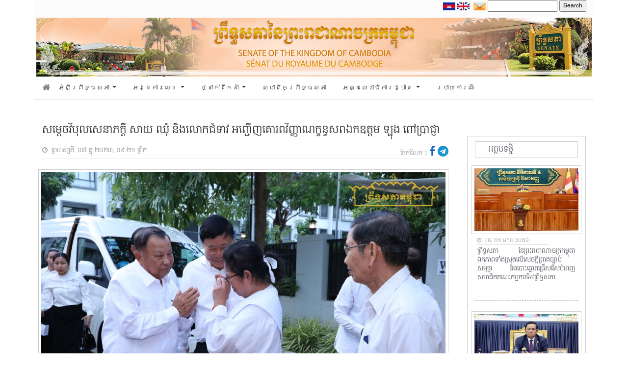

--- FILE ---
content_type: text/html; charset=UTF-8
request_url: https://senate.gov.kh/news/41839/
body_size: 13073
content:


<html>
<head>
    
        <meta property="og:locale" content="en_us"/>
    <meta property="og:site_name" content="គេហទំព័រ ព្រឹទ្ធសភា នៃព្រះរាជាណាចក្រកម្ពុជា"/>
    <meta property="og:title" content="សម្តេចវិបុលសេនាភក្តី សាយ ឈុំ និងលោកជំទាវ អញ្ជើញគោរពវិញ្ញាណក្ខន្ធសពឯកឧត្តម ឡុង ពៅប្រាជ្ញា"/>
    <meta property="og:url" content="https://senate.gov.kh/news/41839/"/>
     <meta property="og:image" content="https://senate.gov.kh/wp-content/uploads/2023/12/06-12-2023-30.jpg"/>

     
    <meta property="og:type" content="article"/>
    <meta name="twitter:card" content="summary_large_image">
    <meta name="twitter:url" content="https://senate.gov.kh/news/41839/"/>
    <meta name="twitter:title" content="សម្តេចវិបុលសេនាភក្តី សាយ ឈុំ និងលោកជំទាវ អញ្ជើញគោរពវិញ្ញាណក្ខន្ធសពឯកឧត្តម ឡុង ពៅប្រាជ្ញា"/>
    <meta name="twitter:image" content="https://senate.gov.kh/wp-content/uploads/2023/12/06-12-2023-30.jpg"/>
    <html prefix="og: http://ogp.me/ns#" class="mt-0">
    
    
	<meta charset="UTF-8" />
    <meta http-equiv="Content-Type" content="text/html; charset=UTF-8" />

	<meta name="viewport" content="width=device-width, initial-scale=1" />
    <title>គេហទំព័រ ព្រឹទ្ធសភា នៃព្រះរាជាណាចក្រកម្ពុជា</title>
    <link rel="icon" href="https://senate.gov.kh/wp-content/themes/senate/assets/img/logoHeader.png" />

    <link rel="stylesheet" href="https://senate.gov.kh/wp-content/themes/senate/assets/bootstrap/css/bootstrap.min.css">
    <link rel="stylesheet" href="https://senate.gov.kh/wp-content/themes/senate/assets/fonts/font-awesome.min.css">

    <link rel="stylesheet" href="https://senate.gov.kh/wp-content/themes/senate/assets/css/styles.css">
    <link rel="stylesheet" href="https://senate.gov.kh/wp-content/themes/senate/assets/css/simple-sidebar.css">
    <!-- <script src="https://kit.fontawesome.com/a9754773e2.js" crossorigin="anonymous"></script>-->
    
    <link rel="stylesheet" href="https://senate.gov.kh/wp-content/themes/senate/assets/css/owl.carousel.min.css">
    <link rel="stylesheet" href="https://senate.gov.kh/wp-content/themes/senate/assets/css/owl.theme.default.css">
    
    <script src="https://senate.gov.kh/wp-content/themes/senate/assets/js/moment.min.js"></script>
	<script>
        moment().format();
        
    </script>
  
    <link href='https://senate.gov.kh/wp-content/themes/senate/assets/packages/core/main.css' rel='stylesheet' />
    <link href='https://senate.gov.kh/wp-content/themes/senate/assets/packages/daygrid/main.css' rel='stylesheet' />
    <link href='https://senate.gov.kh/wp-content/themes/senate/assets/packages/timegrid/main.css' rel='stylesheet' />
    <link href='https://senate.gov.kh/wp-content/themes/senate/assets/packages/list/main.css' rel='stylesheet' />
    
    <script src='https://senate.gov.kh/wp-content/themes/senate/assets/packages/core/main.js'></script>
     <script src='https://senate.gov.kh/wp-content/themes/senate/assets/packages/daygrid/main.js'></script>
    <script src='https://senate.gov.kh/wp-content/themes/senate/assets/packages/timegrid/main.js'></script>
    <script src='https://senate.gov.kh/wp-content/themes/senate/assets/packages/list/main.js'></script>
    <script src='https://senate.gov.kh/wp-content/themes/senate/assets/packages/interaction/main.js'></script>
    <script src='https://senate.gov.kh/wp-content/themes/senate/assets/packages/core/locales-all.js'></script>
    
    <link rel="preconnect" href="https://fonts.googleapis.com">
<link rel="preconnect" href="https://fonts.gstatic.com" crossorigin>
<link href="https://fonts.googleapis.com/css2?family=Moul&display=swap" rel="stylesheet">

	<meta name='robots' content='max-image-preview:large' />
	<style>img:is([sizes="auto" i], [sizes^="auto," i]) { contain-intrinsic-size: 3000px 1500px }</style>
	<link rel="alternate" type="application/rss+xml" title="គេហទំព័រ ព្រឹទ្ធសភា &raquo; សម្តេចវិបុលសេនាភក្តី សាយ ឈុំ និងលោកជំទាវ អញ្ជើញគោរពវិញ្ញាណក្ខន្ធសពឯកឧត្តម ឡុង ពៅប្រាជ្ញា Comments Feed" href="https://senate.gov.kh/news/41839/feed/" />
<script type="text/javascript">
/* <![CDATA[ */
window._wpemojiSettings = {"baseUrl":"https:\/\/s.w.org\/images\/core\/emoji\/16.0.1\/72x72\/","ext":".png","svgUrl":"https:\/\/s.w.org\/images\/core\/emoji\/16.0.1\/svg\/","svgExt":".svg","source":{"concatemoji":"https:\/\/senate.gov.kh\/wp-includes\/js\/wp-emoji-release.min.js?ver=6.8.3"}};
/*! This file is auto-generated */
!function(s,n){var o,i,e;function c(e){try{var t={supportTests:e,timestamp:(new Date).valueOf()};sessionStorage.setItem(o,JSON.stringify(t))}catch(e){}}function p(e,t,n){e.clearRect(0,0,e.canvas.width,e.canvas.height),e.fillText(t,0,0);var t=new Uint32Array(e.getImageData(0,0,e.canvas.width,e.canvas.height).data),a=(e.clearRect(0,0,e.canvas.width,e.canvas.height),e.fillText(n,0,0),new Uint32Array(e.getImageData(0,0,e.canvas.width,e.canvas.height).data));return t.every(function(e,t){return e===a[t]})}function u(e,t){e.clearRect(0,0,e.canvas.width,e.canvas.height),e.fillText(t,0,0);for(var n=e.getImageData(16,16,1,1),a=0;a<n.data.length;a++)if(0!==n.data[a])return!1;return!0}function f(e,t,n,a){switch(t){case"flag":return n(e,"\ud83c\udff3\ufe0f\u200d\u26a7\ufe0f","\ud83c\udff3\ufe0f\u200b\u26a7\ufe0f")?!1:!n(e,"\ud83c\udde8\ud83c\uddf6","\ud83c\udde8\u200b\ud83c\uddf6")&&!n(e,"\ud83c\udff4\udb40\udc67\udb40\udc62\udb40\udc65\udb40\udc6e\udb40\udc67\udb40\udc7f","\ud83c\udff4\u200b\udb40\udc67\u200b\udb40\udc62\u200b\udb40\udc65\u200b\udb40\udc6e\u200b\udb40\udc67\u200b\udb40\udc7f");case"emoji":return!a(e,"\ud83e\udedf")}return!1}function g(e,t,n,a){var r="undefined"!=typeof WorkerGlobalScope&&self instanceof WorkerGlobalScope?new OffscreenCanvas(300,150):s.createElement("canvas"),o=r.getContext("2d",{willReadFrequently:!0}),i=(o.textBaseline="top",o.font="600 32px Arial",{});return e.forEach(function(e){i[e]=t(o,e,n,a)}),i}function t(e){var t=s.createElement("script");t.src=e,t.defer=!0,s.head.appendChild(t)}"undefined"!=typeof Promise&&(o="wpEmojiSettingsSupports",i=["flag","emoji"],n.supports={everything:!0,everythingExceptFlag:!0},e=new Promise(function(e){s.addEventListener("DOMContentLoaded",e,{once:!0})}),new Promise(function(t){var n=function(){try{var e=JSON.parse(sessionStorage.getItem(o));if("object"==typeof e&&"number"==typeof e.timestamp&&(new Date).valueOf()<e.timestamp+604800&&"object"==typeof e.supportTests)return e.supportTests}catch(e){}return null}();if(!n){if("undefined"!=typeof Worker&&"undefined"!=typeof OffscreenCanvas&&"undefined"!=typeof URL&&URL.createObjectURL&&"undefined"!=typeof Blob)try{var e="postMessage("+g.toString()+"("+[JSON.stringify(i),f.toString(),p.toString(),u.toString()].join(",")+"));",a=new Blob([e],{type:"text/javascript"}),r=new Worker(URL.createObjectURL(a),{name:"wpTestEmojiSupports"});return void(r.onmessage=function(e){c(n=e.data),r.terminate(),t(n)})}catch(e){}c(n=g(i,f,p,u))}t(n)}).then(function(e){for(var t in e)n.supports[t]=e[t],n.supports.everything=n.supports.everything&&n.supports[t],"flag"!==t&&(n.supports.everythingExceptFlag=n.supports.everythingExceptFlag&&n.supports[t]);n.supports.everythingExceptFlag=n.supports.everythingExceptFlag&&!n.supports.flag,n.DOMReady=!1,n.readyCallback=function(){n.DOMReady=!0}}).then(function(){return e}).then(function(){var e;n.supports.everything||(n.readyCallback(),(e=n.source||{}).concatemoji?t(e.concatemoji):e.wpemoji&&e.twemoji&&(t(e.twemoji),t(e.wpemoji)))}))}((window,document),window._wpemojiSettings);
/* ]]> */
</script>
<style id='wp-emoji-styles-inline-css' type='text/css'>

	img.wp-smiley, img.emoji {
		display: inline !important;
		border: none !important;
		box-shadow: none !important;
		height: 1em !important;
		width: 1em !important;
		margin: 0 0.07em !important;
		vertical-align: -0.1em !important;
		background: none !important;
		padding: 0 !important;
	}
</style>
<link rel='stylesheet' id='wp-block-library-css' href='https://senate.gov.kh/wp-includes/css/dist/block-library/style.min.css?ver=6.8.3' type='text/css' media='all' />
<style id='classic-theme-styles-inline-css' type='text/css'>
/*! This file is auto-generated */
.wp-block-button__link{color:#fff;background-color:#32373c;border-radius:9999px;box-shadow:none;text-decoration:none;padding:calc(.667em + 2px) calc(1.333em + 2px);font-size:1.125em}.wp-block-file__button{background:#32373c;color:#fff;text-decoration:none}
</style>
<style id='global-styles-inline-css' type='text/css'>
:root{--wp--preset--aspect-ratio--square: 1;--wp--preset--aspect-ratio--4-3: 4/3;--wp--preset--aspect-ratio--3-4: 3/4;--wp--preset--aspect-ratio--3-2: 3/2;--wp--preset--aspect-ratio--2-3: 2/3;--wp--preset--aspect-ratio--16-9: 16/9;--wp--preset--aspect-ratio--9-16: 9/16;--wp--preset--color--black: #000000;--wp--preset--color--cyan-bluish-gray: #abb8c3;--wp--preset--color--white: #ffffff;--wp--preset--color--pale-pink: #f78da7;--wp--preset--color--vivid-red: #cf2e2e;--wp--preset--color--luminous-vivid-orange: #ff6900;--wp--preset--color--luminous-vivid-amber: #fcb900;--wp--preset--color--light-green-cyan: #7bdcb5;--wp--preset--color--vivid-green-cyan: #00d084;--wp--preset--color--pale-cyan-blue: #8ed1fc;--wp--preset--color--vivid-cyan-blue: #0693e3;--wp--preset--color--vivid-purple: #9b51e0;--wp--preset--gradient--vivid-cyan-blue-to-vivid-purple: linear-gradient(135deg,rgba(6,147,227,1) 0%,rgb(155,81,224) 100%);--wp--preset--gradient--light-green-cyan-to-vivid-green-cyan: linear-gradient(135deg,rgb(122,220,180) 0%,rgb(0,208,130) 100%);--wp--preset--gradient--luminous-vivid-amber-to-luminous-vivid-orange: linear-gradient(135deg,rgba(252,185,0,1) 0%,rgba(255,105,0,1) 100%);--wp--preset--gradient--luminous-vivid-orange-to-vivid-red: linear-gradient(135deg,rgba(255,105,0,1) 0%,rgb(207,46,46) 100%);--wp--preset--gradient--very-light-gray-to-cyan-bluish-gray: linear-gradient(135deg,rgb(238,238,238) 0%,rgb(169,184,195) 100%);--wp--preset--gradient--cool-to-warm-spectrum: linear-gradient(135deg,rgb(74,234,220) 0%,rgb(151,120,209) 20%,rgb(207,42,186) 40%,rgb(238,44,130) 60%,rgb(251,105,98) 80%,rgb(254,248,76) 100%);--wp--preset--gradient--blush-light-purple: linear-gradient(135deg,rgb(255,206,236) 0%,rgb(152,150,240) 100%);--wp--preset--gradient--blush-bordeaux: linear-gradient(135deg,rgb(254,205,165) 0%,rgb(254,45,45) 50%,rgb(107,0,62) 100%);--wp--preset--gradient--luminous-dusk: linear-gradient(135deg,rgb(255,203,112) 0%,rgb(199,81,192) 50%,rgb(65,88,208) 100%);--wp--preset--gradient--pale-ocean: linear-gradient(135deg,rgb(255,245,203) 0%,rgb(182,227,212) 50%,rgb(51,167,181) 100%);--wp--preset--gradient--electric-grass: linear-gradient(135deg,rgb(202,248,128) 0%,rgb(113,206,126) 100%);--wp--preset--gradient--midnight: linear-gradient(135deg,rgb(2,3,129) 0%,rgb(40,116,252) 100%);--wp--preset--font-size--small: 13px;--wp--preset--font-size--medium: 20px;--wp--preset--font-size--large: 36px;--wp--preset--font-size--x-large: 42px;--wp--preset--spacing--20: 0.44rem;--wp--preset--spacing--30: 0.67rem;--wp--preset--spacing--40: 1rem;--wp--preset--spacing--50: 1.5rem;--wp--preset--spacing--60: 2.25rem;--wp--preset--spacing--70: 3.38rem;--wp--preset--spacing--80: 5.06rem;--wp--preset--shadow--natural: 6px 6px 9px rgba(0, 0, 0, 0.2);--wp--preset--shadow--deep: 12px 12px 50px rgba(0, 0, 0, 0.4);--wp--preset--shadow--sharp: 6px 6px 0px rgba(0, 0, 0, 0.2);--wp--preset--shadow--outlined: 6px 6px 0px -3px rgba(255, 255, 255, 1), 6px 6px rgba(0, 0, 0, 1);--wp--preset--shadow--crisp: 6px 6px 0px rgba(0, 0, 0, 1);}:where(.is-layout-flex){gap: 0.5em;}:where(.is-layout-grid){gap: 0.5em;}body .is-layout-flex{display: flex;}.is-layout-flex{flex-wrap: wrap;align-items: center;}.is-layout-flex > :is(*, div){margin: 0;}body .is-layout-grid{display: grid;}.is-layout-grid > :is(*, div){margin: 0;}:where(.wp-block-columns.is-layout-flex){gap: 2em;}:where(.wp-block-columns.is-layout-grid){gap: 2em;}:where(.wp-block-post-template.is-layout-flex){gap: 1.25em;}:where(.wp-block-post-template.is-layout-grid){gap: 1.25em;}.has-black-color{color: var(--wp--preset--color--black) !important;}.has-cyan-bluish-gray-color{color: var(--wp--preset--color--cyan-bluish-gray) !important;}.has-white-color{color: var(--wp--preset--color--white) !important;}.has-pale-pink-color{color: var(--wp--preset--color--pale-pink) !important;}.has-vivid-red-color{color: var(--wp--preset--color--vivid-red) !important;}.has-luminous-vivid-orange-color{color: var(--wp--preset--color--luminous-vivid-orange) !important;}.has-luminous-vivid-amber-color{color: var(--wp--preset--color--luminous-vivid-amber) !important;}.has-light-green-cyan-color{color: var(--wp--preset--color--light-green-cyan) !important;}.has-vivid-green-cyan-color{color: var(--wp--preset--color--vivid-green-cyan) !important;}.has-pale-cyan-blue-color{color: var(--wp--preset--color--pale-cyan-blue) !important;}.has-vivid-cyan-blue-color{color: var(--wp--preset--color--vivid-cyan-blue) !important;}.has-vivid-purple-color{color: var(--wp--preset--color--vivid-purple) !important;}.has-black-background-color{background-color: var(--wp--preset--color--black) !important;}.has-cyan-bluish-gray-background-color{background-color: var(--wp--preset--color--cyan-bluish-gray) !important;}.has-white-background-color{background-color: var(--wp--preset--color--white) !important;}.has-pale-pink-background-color{background-color: var(--wp--preset--color--pale-pink) !important;}.has-vivid-red-background-color{background-color: var(--wp--preset--color--vivid-red) !important;}.has-luminous-vivid-orange-background-color{background-color: var(--wp--preset--color--luminous-vivid-orange) !important;}.has-luminous-vivid-amber-background-color{background-color: var(--wp--preset--color--luminous-vivid-amber) !important;}.has-light-green-cyan-background-color{background-color: var(--wp--preset--color--light-green-cyan) !important;}.has-vivid-green-cyan-background-color{background-color: var(--wp--preset--color--vivid-green-cyan) !important;}.has-pale-cyan-blue-background-color{background-color: var(--wp--preset--color--pale-cyan-blue) !important;}.has-vivid-cyan-blue-background-color{background-color: var(--wp--preset--color--vivid-cyan-blue) !important;}.has-vivid-purple-background-color{background-color: var(--wp--preset--color--vivid-purple) !important;}.has-black-border-color{border-color: var(--wp--preset--color--black) !important;}.has-cyan-bluish-gray-border-color{border-color: var(--wp--preset--color--cyan-bluish-gray) !important;}.has-white-border-color{border-color: var(--wp--preset--color--white) !important;}.has-pale-pink-border-color{border-color: var(--wp--preset--color--pale-pink) !important;}.has-vivid-red-border-color{border-color: var(--wp--preset--color--vivid-red) !important;}.has-luminous-vivid-orange-border-color{border-color: var(--wp--preset--color--luminous-vivid-orange) !important;}.has-luminous-vivid-amber-border-color{border-color: var(--wp--preset--color--luminous-vivid-amber) !important;}.has-light-green-cyan-border-color{border-color: var(--wp--preset--color--light-green-cyan) !important;}.has-vivid-green-cyan-border-color{border-color: var(--wp--preset--color--vivid-green-cyan) !important;}.has-pale-cyan-blue-border-color{border-color: var(--wp--preset--color--pale-cyan-blue) !important;}.has-vivid-cyan-blue-border-color{border-color: var(--wp--preset--color--vivid-cyan-blue) !important;}.has-vivid-purple-border-color{border-color: var(--wp--preset--color--vivid-purple) !important;}.has-vivid-cyan-blue-to-vivid-purple-gradient-background{background: var(--wp--preset--gradient--vivid-cyan-blue-to-vivid-purple) !important;}.has-light-green-cyan-to-vivid-green-cyan-gradient-background{background: var(--wp--preset--gradient--light-green-cyan-to-vivid-green-cyan) !important;}.has-luminous-vivid-amber-to-luminous-vivid-orange-gradient-background{background: var(--wp--preset--gradient--luminous-vivid-amber-to-luminous-vivid-orange) !important;}.has-luminous-vivid-orange-to-vivid-red-gradient-background{background: var(--wp--preset--gradient--luminous-vivid-orange-to-vivid-red) !important;}.has-very-light-gray-to-cyan-bluish-gray-gradient-background{background: var(--wp--preset--gradient--very-light-gray-to-cyan-bluish-gray) !important;}.has-cool-to-warm-spectrum-gradient-background{background: var(--wp--preset--gradient--cool-to-warm-spectrum) !important;}.has-blush-light-purple-gradient-background{background: var(--wp--preset--gradient--blush-light-purple) !important;}.has-blush-bordeaux-gradient-background{background: var(--wp--preset--gradient--blush-bordeaux) !important;}.has-luminous-dusk-gradient-background{background: var(--wp--preset--gradient--luminous-dusk) !important;}.has-pale-ocean-gradient-background{background: var(--wp--preset--gradient--pale-ocean) !important;}.has-electric-grass-gradient-background{background: var(--wp--preset--gradient--electric-grass) !important;}.has-midnight-gradient-background{background: var(--wp--preset--gradient--midnight) !important;}.has-small-font-size{font-size: var(--wp--preset--font-size--small) !important;}.has-medium-font-size{font-size: var(--wp--preset--font-size--medium) !important;}.has-large-font-size{font-size: var(--wp--preset--font-size--large) !important;}.has-x-large-font-size{font-size: var(--wp--preset--font-size--x-large) !important;}
:where(.wp-block-post-template.is-layout-flex){gap: 1.25em;}:where(.wp-block-post-template.is-layout-grid){gap: 1.25em;}
:where(.wp-block-columns.is-layout-flex){gap: 2em;}:where(.wp-block-columns.is-layout-grid){gap: 2em;}
:root :where(.wp-block-pullquote){font-size: 1.5em;line-height: 1.6;}
</style>
<link rel="https://api.w.org/" href="https://senate.gov.kh/wp-json/" /><link rel="alternate" title="JSON" type="application/json" href="https://senate.gov.kh/wp-json/wp/v2/posts/41839" /><link rel="EditURI" type="application/rsd+xml" title="RSD" href="https://senate.gov.kh/xmlrpc.php?rsd" />

<link rel="canonical" href="https://senate.gov.kh/news/41839/" />
<link rel='shortlink' href='https://senate.gov.kh/?p=41839' />
<link rel="alternate" title="oEmbed (JSON)" type="application/json+oembed" href="https://senate.gov.kh/wp-json/oembed/1.0/embed?url=https%3A%2F%2Fsenate.gov.kh%2Fnews%2F41839%2F" />
<link rel="alternate" title="oEmbed (XML)" type="text/xml+oembed" href="https://senate.gov.kh/wp-json/oembed/1.0/embed?url=https%3A%2F%2Fsenate.gov.kh%2Fnews%2F41839%2F&#038;format=xml" />
<link rel="icon" href="https://senate.gov.kh/wp-content/uploads/2022/03/cropped-logoSenate-32x32.png" sizes="32x32" />
<link rel="icon" href="https://senate.gov.kh/wp-content/uploads/2022/03/cropped-logoSenate-192x192.png" sizes="192x192" />
<link rel="apple-touch-icon" href="https://senate.gov.kh/wp-content/uploads/2022/03/cropped-logoSenate-180x180.png" />
<meta name="msapplication-TileImage" content="https://senate.gov.kh/wp-content/uploads/2022/03/cropped-logoSenate-270x270.png" />
<!-- Global site tag (gtag.js) - Google Analytics -->
<script async src="https://www.googletagmanager.com/gtag/js?id=UA-189103415-1"></script>
<script>
  window.dataLayer = window.dataLayer || [];
  function gtag(){dataLayer.push(arguments);}
  gtag('js', new Date());

  gtag('config', 'UA-189103415-1');
</script>


</head>

<body class="wp-singular post-template-default single single-post postid-41839 single-format-standard wp-theme-senate" class="mt-0">
<div class="container">
	<div class="row">
		<div class="col-12 py-0" style="background-color:rgba(245, 245, 245,0.3);">
			<div style="float: right;">
				<div style="float: left; margin-top: 0px;">
                    <a href="#">
                        <img class="flag" src="https://senate.gov.kh/wp-content/themes/senate/assets/img/cam.png" alt="khmer" width="25px" >
                    </a>
					<a href="#">
                        <img class="flag" src="https://senate.gov.kh/wp-content/themes/senate/assets/img/eng.png" alt="eng" width="25px">
                    </a>
				</div>

				<div style="float: right; font-family:Battambang;font-size:12px">
                    <div style="position:relative;" class="search-page-form ml-1" id="ss-search-page-form"><form role="search" method="get" id="searchform" class="searchform" action="https://senate.gov.kh/">
				<div>
					<label class="screen-reader-text" for="s">Search for:</label>
					<input type="text" value="" name="s" id="s" />
					<input type="submit" id="searchsubmit" value="Search" />
				</div>
			</form></div>
                </div>
                
                    <li class="ml-2 mt-1" style="display: inline;">
                        <a href="https://senate.gov.kh/webmail" target="_blank">
                            <img style="vertical-align: middle;" class="email" src="https://senate.gov.kh/wp-content/themes/senate/assets/img/mail.png" alt="mail" width="25px" >
                        </a>
                     </li>
			    </div>
			</div>
        </div>
	</div>
</div>

<div class="container mt-0" style="clear: both;">
				<div class="row  px-1">
					<div class="col-12 px-0">
						<img src="https://senate.gov.kh/wp-content/themes/senate/assets/img/Banner.jpg" width="100%">
					</div>
				</div>
			</div>


		
    <!-- start container navbar -->
    <div class="container">
        <div class="row">
            <div class="col-12 px-0">
                <nav class="navbar navbar-expand-lg navbar-dark"
                    style="background-color: #ffffff;border-bottom: 1px solid rgb(231, 231, 231);font-family:Chenla;font-size:13px">
                    <a class="navbar nav-link text-dark px-0" href="https://senate.gov.kh/">
                        <i class="fas fa-home mb-1" style="font-size:17px; color:#7d7d7d;"></i>
                    </a>
                    <div class="navbar-toggler text-dark" type="" data-toggle="collapse"
                        data-target="#navbarSupportedContent" aria-controls="navbarSupportedContent"
                        aria-expanded="false" aria-label="Toggle navigation">
                        <!-- <span class="navbar-toggler-icon"> -->
						<i style="font-size:17px;cursor: pointer; color:#7d7d7d;" class="fa fa-bars" ></i>
						<!-- </span> -->
                    </div>

                    <div class="collapse navbar-collapse" id="navbarSupportedContent">
                        <ul class="navbar-nav mr-auto">
                           
                            <li class="nav-item dropdown">
                                <a class="nav-link dropdown-toggle text-dark py-1" href="#" id="navbarDropdown" role="button"
                                    data-toggle="dropdown" aria-haspopup="true" aria-expanded="false">
                                    អំពីព្រឹទ្ធសភា
                                </a>
                                <div class="dropdown-menu py-0" aria-labelledby="navbarDropdown">
                                    <div class="container  p-3" style="background-color:#f8f9fa">
                                        <div class="row">
                                            <div class="col-5 col-lg-4 px-0" style="font-size:12px;color:black">
                                                <ul class="nav ml-2" width="100%">
                                                    <li class="py-1 col-12 my-item">
                                                        <a class="sub-menu py-0" href="https://senate.gov.kh/about-senate/senate-history/">សាវតារព្រឹទ្ធសភា</a>
                                                    </li>
                                                    <li class="py-1 col-12 my-item">
                                                        <a class="sub-menu py-0" href="https://senate.gov.kh/about-senate/fun-senate/">ការរៀបចំ និងប្រព្រឹត្តទៅរបស់ព្រឹទ្ធសភា</a>
                                                    </li>
                                                    <li class="py-1 col-12 my-item">
                                                        <a class="sub-menu py-0" href="https://senate.gov.kh/about-senate/conditions-senator-election/">លក្ខខណ្ឌ និងដំណើរការនៃការបោះឆ្នោតសមាជិកព្រឹទ្ធសភា</a>
                                                    </li>
                                                    <li class="py-1 col-12 my-item">
                                                        <a class="sub-menu py-0" href="https://senate.gov.kh/about-senate/urgent/">អំពីការទុកជាប្រញាប់</a>
                                                    </li>
                                                    <li class="py-1 col-12 my-item">
                                                        <a class="sub-menu py-0" href=" https://senate.gov.kh/about-senate/badges-and-uniforms/">សញ្ញាស័ក្គ និងឯកសណ្ឋាន</a>
                                                    </li>
                                                    <li class="py-1 col-12 my-item">
                                                        <a class="sub-menu py-0" href=" https://senate.gov.kh/about-senate/national-assembly-senate/">ភាពខុសគ្នារវាងរដ្ឋសភា និងព្រឹទ្ធសភា</a>
                                                    </li>
                                                    <li class="py-1 col-12 my-item">
                                                        <a class="sub-menu py-0" href="https://senate.gov.kh/about-senate/rotation-national-assembly-senate/">អំពីការបង្វិលទៅ បង្វិលមក​វាងរដ្ឋសភា និងព្រឹទ្ធសភា</a>
                                                    </li>
                                                </ul>
                                            </div>
                                            <!-- /.col-md-4  -->
                                            <div class="col-5 col-lg-4 px-0" style="font-size:12px">
                                                <ul class="nav ml-2" width="100%">
                                                   
                                                    <li class="py-1 col-12 my-item">
                                                        <a class="sub-menu py-0" href="https://senate.gov.kh/about-senate/adopted-law/">ការចូលជាធរមាននៃច្បាប់</a>
                                                    </li>
                                                    <li class="py-1 col-12 my-item">
                                                        <a class="sub-menu py-0" href="https://senate.gov.kh/about-senate/review-draft-law/">នីតិវិធីនៃការពិនិត្យ និងឲ្យ​យោបល់លើសេចក្តីព្រាងច្បាប់​ ឫសេចក្តីស្នើច្បាប់ ឫ​បញ្ហាទាំងពួង</a>
                                                    </li>
                                                    <li class="py-1 col-12 my-item">
                                                        <a class="sub-menu py-0" href="https://senate.gov.kh/about-senate/senate-session/">ការប្រជុំព្រឹទ្ធសភា</a>
                                                    </li>
                                                    <li class="py-1 col-12 my-item">
                                                        <a class="sub-menu py-0" href="https://senate.gov.kh/about-senate/autonomous-budget/">ថវិកាស្វយ័តរបស់ព្រឹទ្ធសភា</a>
                                                    </li>
                                                    <li class="py-1 col-12 my-item">
                                                        <a class="sub-menu py-0" href="https://senate.gov.kh/about-senate/senate-privilege/">ឋានៈបុព្វសិទ្ធិ និងអភ័យ​ឯកសិទ្ធិសមាជិកព្រឹទ្ធសភា</a>
                                                    </li>
                                                    <li class="py-1 col-12 my-item">
                                                        <a class="sub-menu py-0" href="https://senate.gov.kh/about-senate/vision-of-senate/">ចក្ខុវិស័យ និងយុទ្ធសាស្រ្តនៃការដឹកនាំព្រឹទ្ធសភានីតិកាលទី៤</a>
                                                    </li>
                                                </ul>
                                            </div>
                                         
                                        </div>
                                    </div>
                                    <!--  /.container  -->
                                </div>
                            </li>
                            <li class="nav-item dropdown">
                                <a class="nav-link dropdown-toggle text-dark py-1" href="#" id="navbarDropdown" role="button"
                                    data-toggle="dropdown" aria-haspopup="true" aria-expanded="false">
                                    អង្គការលេខ
                                </a>
                                <div class="dropdown-menu py-0" aria-labelledby="navbarDropdown">
                                    <div class="container p-3" style="background-color:#f8f9fa">
                                    <div class="row">
                                            <div class="col-5 col-lg-4 px-0" style="font-size:12px;color:black">
                                                <ul class="nav ml-2" width="100%">
                                                    <li class="py-1 col-12 my-item">
                                                        <a class="sub-menu py-0" href="https://senate.gov.kh/senate-page/senate-leaders/">សមាភាពថ្នាក់ដឹកនាំព្រឹទ្ធសភា</a>
                                                    </li>
                                                    <li class="py-1 col-12 my-item">
                                                        <a class="sub-menu py-0" href="https://senate.gov.kh/senate-page/senate-structure/">រចនាសម្ព័ន្ធព្រឹទ្ធសភា</a>
                                                    </li>
                                                    <li class="py-1 col-12 my-item">
                                                        <a class="sub-menu py-0" href="https://senate.gov.kh/senate-page/senate-roles/">តួនាទីភារកិច្ច និងសមត្ថកិច្ចព្រឹទ្ធសភា</a>
                                                    </li>
                                                   
                                                   
                                                </ul>
                                            </div>
                                            <!-- /.col-md-4  -->
                                            <div class="col-5 col-lg-4 px-0" style="font-size:12px">
                                                <ul class="nav ml-2" width="100%">
                                                <!-- <li class="py-1 col-12">
                                                        <a class="sub-menu py-0" href="/senate-page/vision-of-senate/">ចក្ខុវិស័យ និងយុទ្ធសាស្រ្តនៃការដឹកនាំព្រឹទ្ធសភានីតិកាលទី៤</a>
                                                    </li> -->
                                                    <li class="py-1 col-12 my-item">
                                                        <a class="sub-menu py-0" href="https://senate.gov.kh/senate-page/fun-of-commissions/">មុខងារសំខាន់ៗរបស់គណៈកម្មការនានា</a>
                                                    </li>
                                                    <li class="py-1 col-12 my-item">
                                                        <a class="sub-menu py-0" href="https://senate.gov.kh/senate-page/senate-rules/">បទបញ្ជាផ្ទៃក្នុងព្រឹទ្ធសភា</a>
                                                    </li>
                                                  
                                                </ul>
                                            </div>
                                         
                                        </div>
                                    </div>
                                    <!--  /.container  -->
                                </div>
                            </li>
                            
                            <li class="nav-item dropdown">
                                <a class="nav-link dropdown-toggle text-dark py-1" href="#" id="navbarDropdown" role="button"
                                    data-toggle="dropdown" aria-haspopup="true" aria-expanded="false">
                                   ថ្នាក់ដឹកនាំ
                                </a>
                                <div class="dropdown-menu py-0" aria-labelledby="navbarDropdown">
                                    <div class="container p-3" style="background-color:#f8f9fa">
                                        <div class="row" style="width:100%">
                                            <div class="col-12 px-0 ml-2 mb-1" style="font-size:12px;color:black">
                                                        <ul class="nav ml-2" width="100%">
                                                        <li class="py-1 col-5 col-lg-2 my-item">
                                                                <a class="sub-menu py-0" href="https://senate.gov.kh/senate-leaders/fifth-legislature/">នីតិកាលទី៥</a>                                                    </li>
                                                            </li>
                                                            <li class="py-1 col-5 col-lg-2 my-item">
                                                                <a class="sub-menu py-0" href="https://senate.gov.kh/senate-leaders/fourth-legislature/">នីតិកាលទី៤</a>                                                    </li>
                                                            </li>
                                                            <li class="py-1 col-5 col-lg-2 my-item">
                                                                <a class="sub-menu py-0" href="https://senate.gov.kh/senate-leaders/third-legislature/">នីតិកាលទី៣</a>
                                                            </li>
                                                            <li class="py-1 col-5 col-lg-2 my-item">
                                                                <a class="sub-menu py-0" href="https://senate.gov.kh/senate-leaders/second-legislature/">នីតិកាលទី២</a>
                                                            </li>
                                                            <li class="py-1 col-5 col-lg-2 my-item">
                                                                <a class="sub-menu py-0" href=" https://senate.gov.kh/senate-leaders/first-legislature/">នីតិកាលទី១</a>
                                                            </li>
                                                    
                                                    </ul>
                                            </div>
                                        </div>
                                    <div class="row" style="width:100%">
                                            <div class="col-12 px-0 mb-1 ml-2" style="font-size:12px">
                                                <ul class="nav ml-2" width="100%">
                                                <li class="py-1 col-5 col-lg-2 my-item">
                                                            <a class="sub-menu py-0" href="https://senate.gov.kh/senate-leaders/current-senate/">ព្រឹទ្ធសភានាពេលបច្ចុប្បន្ន</a>
                                                        </li>
                                                    <li class="py-1 col-5 col-lg-2 my-item">
                                                        <a class="sub-menu py-0" href="https://senate.gov.kh/senate-leaders/gallery/">ព្រឹទ្ធសភាពីអតីតកាល</a>
                                                    </li>
                                                    
                                                    <li class="py-1 col-5 col-lg-2 my-item">
                                                        <a class="sub-menu py-0" href="https://senate.gov.kh/senate-leaders/achievement-2/">​សមិទ្ធផល</a>
                                                    </li>
                                                </ul>
                                            </div>
                                            
                                        </div>
                                    </div>
                                  
                                    <!--  /.container  -->
                                </div>
                            </li>
                            
                         <!--   <li class="nav-item dropdown1">
                                <a class="nav-link dropdown-toggle text-dark py-1" href="#" id="navbarDropdown" role="button"
                                    data-toggle="dropdown" aria-haspopup="true" aria-expanded="false">
                                    គណៈកម្មការ
                                </a>
                            
                                <div class="dropdown-menu py-0" aria-labelledby="navbarDropdown">
                                    <div class="container p-3" style="background-color:#f8f9fa">
                                    <div class="row">
                                            <div class="col-5 col-lg-2 px-0 ml-2" style="font-size:12px;color:black">
                                                <ul class="nav ml-2" width="100%">
                                                    <li class="py-1 col-12 my-item">
                                                        <a target="_blank" class="sub-menu py-0" href="http://commissionsn.gov.kh/hrci/">គណៈកម្មការទី១</a>
                                                    </li>
                                                    <li class="py-1 col-12 my-item">
                                                        <a target="_blank" class="sub-menu py-0" href="http://www.commissionsn.gov.kh/efba/">គណៈកម្មការទី២</a>
                                                    </li>
                                                    <li class="py-1 col-12 my-item">
                                                        <a target="_blank" class="sub-menu py-0" href="https://commissionsn.gov.kh/piaw/">គណៈកម្មការទី៣</a>
                                                    </li>
                                                   
                                                </ul>
                                            </div>
                                           
                                            <div class="col-5 col-lg-2 px-0" style="font-size:12px">
                                                <ul class="nav ml-2" width="100%">
                                                    <li class="py-1 col-12 my-item">
                                                        <a target="_blank" class="sub-menu py-0" href="http://www.commissionsn.gov.kh/inrns/">គណៈកម្មការទី៤</a>
                                                    </li>
                                                    <li class="py-1 col-12 my-item">
                                                        <a target="_blank" class="sub-menu py-0" href="http://www.commissionsn.gov.kh/ficmi/">គណៈកម្មការទី៥</a>
                                                    </li>
                                                    <li class="py-1 col-12 my-item">
                                                        <a target="_blank" class="sub-menu py-0" href="http://www.commissionsn.gov.kh/lj/">គណៈកម្មការទី៦</a>
                                                    </li>
                                                </ul>
                                            </div>
                                            <div class="col-5 col-lg-2 px-0" style="font-size:12px">
                                                <ul  class="nav ml-3" width="100%">
                                                    <li class="py-1 col-12 my-item">
                                                        <a target="_blank" class="sub-menu py-0" href="http://www.commissionsn.gov.kh/eysrc/">គណៈកម្មការទី៧</a>
                                                    </li>
                                                    <li class="py-1 col-12 my-item">
                                                        <a target="_blank" class="sub-menu py-0" href="http://www.commissionsn.gov.kh/hsylv/">គណៈកម្មការទី៨</a>
                                                    </li>
                                                    <li class="py-1 col-12 my-item">
                                                        <a target="_blank" class="sub-menu py-0" href="http://commissionsn.gov.kh/">គណៈកម្មការទី៩</a>
                                                    </li>
                                                    <li class="py-1 col-12 my-item">
                                                        <a target="_blank" class="sub-menu py-0" href="http://www.commissionsn.gov.kh/isac/">គណៈកម្មការទី១០</a>
                                                    </li>
                                                </ul>
                                            </div>
                                         
                                        </div>
                                    </div>
                                
                                </div>
                                
                            </li>
-->
                              <li class="nav-item">
                                <a class="nav-link text-dark py-1" href="https://senate.gov.kh/senate-leaders/fifth-legislature/" role="button">
                                    សមាជិកព្រឹទ្ធសភា
                                </a>
                               
                            </li>
                            <li class="nav-item dropdown">
                                <a class="nav-link dropdown-toggle text-dark py-1" href="#" id="navbarDropdown" role="button"
                                    data-toggle="dropdown" aria-haspopup="true" aria-expanded="false">
                                    អគ្គលេខាធិការដ្ឋាន
                                </a>
                                <div class="dropdown-menu py-0" aria-labelledby="navbarDropdown">
                                    <div class="container p-3" style="background-color:#f8f9fa">
                                    <div class="row">
                                            <div class="col-5 col-lg-3 px-0" style="font-size:12px;color:black">
                                                <ul class="nav ml-2" width="100%">
                                                    <li class="py-1 col-12 my-item">
                                                        <a class="sub-menu py-0" href="https://senate.gov.kh/secretariat-general/leaders-composition/">សមាសភាពថ្នាក់ដឹកនាំ</a>
                                                    </li>
                                                    <li class="py-1 col-12 my-item">
                                                        <a class="sub-menu py-0" href="https://senate.gov.kh/secretariat-general/secretariat-structure/">រចនាសម្ព័ន្ធអគ្គលេខាធិការដ្ឋាន</a>
                                                    </li>
                                                    <li class="py-1 col-12 my-item">
                                                        <a class="sub-menu py-0" href="https://senate.gov.kh/secretariat-general/roles-of-secretariat-general/">អំពីអគ្គលេខាធិការដ្ឋាន</a>
                                                    </li>
                                                    <li class="py-1 col-12 my-item">
                                                        <a class="sub-menu py-0" href="https://senate.gov.kh/secretariat-general/vision-mission/">ទស្សនៈវិស័យ ២០២១-២០៣០</a>
                                                    </li>
                                                    <li class="py-1 col-12 my-item">
                                                        <a class="sub-menu py-0" href="https://senate.gov.kh/secretariat-general/civil-statute/">ច្បាប់លក្ខន្តិកៈមន្រ្តីរាជការ</a>
                                                    </li>
                                                </ul>
                                            </div>
                                            <!-- /.col-md-4  -->
                                            <div class="col-5 col-lg-3 px-0" style="font-size:12px">
                                                <ul class="nav ml-2" width="100%">
                                                    <li class="py-1 col-12 my-item">
                                                        <a class="sub-menu py-0" href="https://senate.gov.kh/secretariat-general/rules-of-secretariat-general/">បទបញ្ជាផ្ទៃក្នុងអគ្គលេខាធិការដ្ឋាន</a>
                                                    </li>
                                                    <!--<li class="py-1 col-12 my-item">-->
                                                    <!--    <a class="sub-menu py-0" href="/secretariat-general/contact/">បញ្ជីទំនាក់ទំនង</a>-->
                                                    <!--</li>-->
                                                    <li class="py-1 col-12 my-item">
                                                        <a class="sub-menu py-0" href="https://senate.gov.kh/secretariat-general/civil-ethic/">ក្រមសីលធម៌មន្ត្រីរាជការនៃអគ្គលេខាធិការដ្ឋានព្រឹទ្ធសភា</a>
                                                    </li>
                                                    <li class="py-1 col-12 my-item">
                                                        <a class="sub-menu py-0" href="https://senate.gov.kh/secretariat-general/achievement-sec/">សមិទ្ធផល អគ្គលេខាធិការដ្ឋាន</a>
                                                    </li>
                                             
                                                </ul>
                                            </div>
                                         
                                        </div>
                                    </div>
                                    <!--  /.container  -->
                                </div>
                            </li>
                           
                            <li class="nav-item">
                                <a class="nav-link text-dark py-1" href="https://senate.gov.kh/report/" role="button">
                                    របាយការណ៍
                                </a>
                                
                            </li>
                           
                        </ul>
                    </div>
                </nav>
            </div>
        </div>
    </div>
    <!-- end container navbar -->
       
<div class="container mt-4 px-0" style="font-family:Battambang;font-size:15px;">
	 <div class="row px-2">
          <div class="col-lg-9 col-md-12 col-sm-12 col-xl-9 mt-4" style="overflow:hidden;">
                                	   		<span class="px-2" style="color:#363636;display:block;font-size:20px;">
          	   				សម្តេចវិបុលសេនាភក្តី សាយ ឈុំ និងលោកជំទាវ អញ្ជើញគោរពវិញ្ញាណក្ខន្ធសពឯកឧត្តម ឡុង ពៅប្រាជ្ញា                 		</span>
                    
              <small style="color:#696969;font-family:Battambang;">
                     <!-- date -->
                    <div class="mt-3 mb-0 ml-2" style="float:left;font-size:13px; color:#999">
                       <span>  <i class="far fa-clock"></i>&nbsp;</span> 
                      <span id="date" style="font-size:12px;color:#999">
                      <!-- 14-កក្កដា-2020 -->
              <script>          
                  moment.locale('km');  
                  // var today = moment();
                  var today = moment.utc('YYYY-MM-DD HH:mm:ss [UTC]');   // support firefox and safari
                  var yesterday = moment().subtract(1, 'days');
                  var publishDate = 'December 7, 2023 9:21 am';  //yyyy/mm/dd
                  if(moment(publishDate).isSame(today, 'days'))
                    document.getElementById('date').innerHTML = 'ថ្ងៃនេះ, ម៉ោង '+moment(publishDate).format('h:mm a');
                    else if(moment(publishDate).isSame(yesterday, 'days'))
                      document.getElementById('date').innerHTML = 'ម្សិលមិញ, ម៉ោង '+moment(publishDate).format('h:mm a');
                      else    
                          document.getElementById('date').innerHTML = moment(publishDate).format('dddd, DD MMMM YYYY, hh:mm a');

                  </script>          </div>
         <!-- date -->  
                        <!-- share this button -->
                        <div style="float:right;">
                              <span style="color:#ababab;font-size:12px">ចែករំលែក ៖
                              <!--<i style="font-size:13px;opacity:0.8; margin-top:25px" class="fas fa-share-alt mb-1 pr-1"></i>-->
                              
                              </span>
                              <a href="https://www.facebook.com/sharer.php?u=https://senate.gov.kh/news/41839/" target="_blank" rel="nofollow noreferrer" class="bs-button-el" onclick="window.open(this.href, 'share-facebook','left=50,top=50,width=600,height=320,toolbar=0'); return false;">
                                <i style="font-size:22px;opacity:0.9;color:#0252ba" class="fab fa-facebook mt-3 mb-1 "></i>
                              </a>
                            
                              <a href="https://telegram.me/share/url?url=https://senate.gov.kh/news/41839/" target="_blank" rel="nofollow noreferrer" class="bs-button-el" onclick="window.open(this.href, 'share-telegram','left=50,top=50,width=600,height=320,toolbar=0'); return false;">
                                <i  style="font-size:22px;opacity:0.9;color: #0088cc" class="fab fa-telegram mt-3 mb-1 "></i>
                            </a>
                            
                          </div>
                        <!-- share this button -->
      

   
         <p class="mx-2 mt-0" style="max-width:100%;border-bottom:1.6px solid #636b6f; opacity:0.13;clear:both"></p>
      </small>
          	   			   <span style="font-family:Battambang;line-height:2"><p><img fetchpriority="high" decoding="async" class="aligncenter size-full wp-image-41840" src="https://senate.gov.kh/wp-content/uploads/2023/12/06-12-2023-30.jpg" alt="" width="1280" height="853" srcset="https://senate.gov.kh/wp-content/uploads/2023/12/06-12-2023-30.jpg 1280w, https://senate.gov.kh/wp-content/uploads/2023/12/06-12-2023-30-300x200.jpg 300w, https://senate.gov.kh/wp-content/uploads/2023/12/06-12-2023-30-1024x682.jpg 1024w, https://senate.gov.kh/wp-content/uploads/2023/12/06-12-2023-30-768x512.jpg 768w, https://senate.gov.kh/wp-content/uploads/2023/12/06-12-2023-30-120x80.jpg 120w" sizes="(max-width: 1280px) 100vw, 1280px" /> <img decoding="async" class="aligncenter size-full wp-image-41841" src="https://senate.gov.kh/wp-content/uploads/2023/12/06-12-2023-31.jpg" alt="" width="1280" height="853" srcset="https://senate.gov.kh/wp-content/uploads/2023/12/06-12-2023-31.jpg 1280w, https://senate.gov.kh/wp-content/uploads/2023/12/06-12-2023-31-300x200.jpg 300w, https://senate.gov.kh/wp-content/uploads/2023/12/06-12-2023-31-1024x682.jpg 1024w, https://senate.gov.kh/wp-content/uploads/2023/12/06-12-2023-31-768x512.jpg 768w, https://senate.gov.kh/wp-content/uploads/2023/12/06-12-2023-31-120x80.jpg 120w" sizes="(max-width: 1280px) 100vw, 1280px" /> <img decoding="async" class="aligncenter size-full wp-image-41842" src="https://senate.gov.kh/wp-content/uploads/2023/12/06-12-2023-32.jpg" alt="" width="1280" height="853" srcset="https://senate.gov.kh/wp-content/uploads/2023/12/06-12-2023-32.jpg 1280w, https://senate.gov.kh/wp-content/uploads/2023/12/06-12-2023-32-300x200.jpg 300w, https://senate.gov.kh/wp-content/uploads/2023/12/06-12-2023-32-1024x682.jpg 1024w, https://senate.gov.kh/wp-content/uploads/2023/12/06-12-2023-32-768x512.jpg 768w, https://senate.gov.kh/wp-content/uploads/2023/12/06-12-2023-32-120x80.jpg 120w" sizes="(max-width: 1280px) 100vw, 1280px" /> <img loading="lazy" decoding="async" class="aligncenter size-full wp-image-41843" src="https://senate.gov.kh/wp-content/uploads/2023/12/06-12-2023-33.jpg" alt="" width="1280" height="853" srcset="https://senate.gov.kh/wp-content/uploads/2023/12/06-12-2023-33.jpg 1280w, https://senate.gov.kh/wp-content/uploads/2023/12/06-12-2023-33-300x200.jpg 300w, https://senate.gov.kh/wp-content/uploads/2023/12/06-12-2023-33-1024x682.jpg 1024w, https://senate.gov.kh/wp-content/uploads/2023/12/06-12-2023-33-768x512.jpg 768w, https://senate.gov.kh/wp-content/uploads/2023/12/06-12-2023-33-120x80.jpg 120w" sizes="auto, (max-width: 1280px) 100vw, 1280px" /> <img loading="lazy" decoding="async" class="aligncenter size-full wp-image-41844" src="https://senate.gov.kh/wp-content/uploads/2023/12/06-12-2023-34.jpg" alt="" width="1280" height="853" srcset="https://senate.gov.kh/wp-content/uploads/2023/12/06-12-2023-34.jpg 1280w, https://senate.gov.kh/wp-content/uploads/2023/12/06-12-2023-34-300x200.jpg 300w, https://senate.gov.kh/wp-content/uploads/2023/12/06-12-2023-34-1024x682.jpg 1024w, https://senate.gov.kh/wp-content/uploads/2023/12/06-12-2023-34-768x512.jpg 768w, https://senate.gov.kh/wp-content/uploads/2023/12/06-12-2023-34-120x80.jpg 120w" sizes="auto, (max-width: 1280px) 100vw, 1280px" /> <img loading="lazy" decoding="async" class="aligncenter size-full wp-image-41845" src="https://senate.gov.kh/wp-content/uploads/2023/12/06-12-2023-35.jpg" alt="" width="1280" height="870" srcset="https://senate.gov.kh/wp-content/uploads/2023/12/06-12-2023-35.jpg 1280w, https://senate.gov.kh/wp-content/uploads/2023/12/06-12-2023-35-300x204.jpg 300w, https://senate.gov.kh/wp-content/uploads/2023/12/06-12-2023-35-1024x696.jpg 1024w, https://senate.gov.kh/wp-content/uploads/2023/12/06-12-2023-35-768x522.jpg 768w, https://senate.gov.kh/wp-content/uploads/2023/12/06-12-2023-35-120x82.jpg 120w" sizes="auto, (max-width: 1280px) 100vw, 1280px" /> <img loading="lazy" decoding="async" class="aligncenter size-full wp-image-41846" src="https://senate.gov.kh/wp-content/uploads/2023/12/06-12-2023-36.jpg" alt="" width="1280" height="938" srcset="https://senate.gov.kh/wp-content/uploads/2023/12/06-12-2023-36.jpg 1280w, https://senate.gov.kh/wp-content/uploads/2023/12/06-12-2023-36-300x220.jpg 300w, https://senate.gov.kh/wp-content/uploads/2023/12/06-12-2023-36-1024x750.jpg 1024w, https://senate.gov.kh/wp-content/uploads/2023/12/06-12-2023-36-768x563.jpg 768w, https://senate.gov.kh/wp-content/uploads/2023/12/06-12-2023-36-120x88.jpg 120w" sizes="auto, (max-width: 1280px) 100vw, 1280px" /> <img loading="lazy" decoding="async" class="aligncenter size-full wp-image-41847" src="https://senate.gov.kh/wp-content/uploads/2023/12/06-12-2023-37.jpg" alt="" width="1280" height="853" srcset="https://senate.gov.kh/wp-content/uploads/2023/12/06-12-2023-37.jpg 1280w, https://senate.gov.kh/wp-content/uploads/2023/12/06-12-2023-37-300x200.jpg 300w, https://senate.gov.kh/wp-content/uploads/2023/12/06-12-2023-37-1024x682.jpg 1024w, https://senate.gov.kh/wp-content/uploads/2023/12/06-12-2023-37-768x512.jpg 768w, https://senate.gov.kh/wp-content/uploads/2023/12/06-12-2023-37-120x80.jpg 120w" sizes="auto, (max-width: 1280px) 100vw, 1280px" /></p>
<p>នាល្ងាចថ្ងៃទី០៦ ខែធ្នូ ឆ្នាំ២០២៣ សម្តេចវិបុលសេនាភក្តី សាយ ឈុំ ប្រធានព្រឹទ្ធសភា នៃព្រះរាជាណាចក្រកម្ពុជា និងលោកជំទាវ បានអញ្ជើញគោរពវិញ្ញាណក្ខន្ធសពឯកឧត្តម ឡុង ពៅប្រាជ្ញា ទីប្រឹក្សាផ្ទាល់សម្តេចប្រធានព្រឹទ្ធសភា ដែលបានទទួលមរណភាព វេលាម៉ោង ៨:១២នាទីល្ងាច នាថ្ងៃទី០៥ ខែធ្នូ ឆ្នាំ២០២៣ ក្នុងជន្មាយុ ៦៨ឆ្នាំ ដោយរោគាពាធ។<br />
ក្នុងវេលាដ៏សែនក្រៀមក្រំនេះសម្តេចភក្តី និងលោកជំទាវ បានចូលរួមរំលែកទុក្ខជាមួយក្រុមគ្រួសារ ចំពោះមរណភាពឯកឧត្តម ឡុង ពៅប្រាជ្ញា ដែលជាការបាត់បង់ឪពុកជាទីគោរពស្រលាញ់ប្រកបដោយសង្គហធម៌ និងព្រហ្មវិហាធម៌ដ៏ល្អប្រពៃ។<br />
សម្តេចនិងលោកជំទាវ បានបួងសួងដល់វត្ថុស័ក្កិសិទ្ធិក្នុងលោក និងតេជៈបារមីនៃព្រះពុទ្ធ ព្រះធម៌ ព្រះសង្ឃ តាមជួយបីបាច់ថែរក្សាដល់ដួងវិញ្ញាណក្ខន្ធឯកឧត្តម ឡុង ពៅប្រាជ្ញា បានទៅកាន់សុគតិភពកុំបីឃ្លៀងឃ្លាតឡើយ។<br />
សពឯកឧត្តម ឡុង ពៅប្រាជ្ញ ត្រូវបានតម្កល់ធ្វើបុណ្យនៅបុរីជីបម៉ុង៥៩៨ ផ្ទះលេខ០១ ផ្លូវP៣៤ សង្កាត់ច្រាំងចំរេះ ខណ្ឌឬស្សីកែវ រាជធានីភ្នំពេញ។</p>
<p>ប្រភព៖ នាយកដ្ឋានព័ត៌មាន</p>
 </span> 
                        
                    <br>
                    
<div style="margin-bottom: 15px">


<style>
ul#buttons-tag li {
  float: left;
  list-style: none;
  text-align: center;
  background-color: rgba(18, 139, 198,0.8);
  margin-right:10px;
  margin-top:10px;
  padding: 0px 7px;
  line-height: 30px;
  
}
ul#buttons-tag li a {
  text-decoration: none;
  color: #FFFFFF;
  display: block;
  font-size:13px;
  border-bottom:3px solid rgba(255, 0, 0,0.6);
  padding:0px 10px;

}


</style>
                      <span class="px-3">អត្ថបទពាក់ព័ន្ធ</span>
                      <ul id="buttons-tag"><li><a href="https://senate.gov.kh/tag/%e1%9e%9f%e1%9e%98%e1%9f%92%e1%9e%8f%e1%9f%81%e1%9e%85%e1%9e%9c%e1%9e%b7%e1%9e%94%e1%9e%bb%e1%9e%9b%e1%9e%9f%e1%9f%81%e1%9e%93%e1%9e%b6%e1%9e%97%e1%9e%80%e1%9f%92%e1%9e%8f%e1%9e%b8-%e1%9e%9f%e1%9e%b6/" rel="tag">សម្តេចវិបុលសេនាភក្តី សាយ ឈុំ</a></li></ul></div>

                      

 </div>
<div class="col-12 col-lg-3 col-md-12 col-xl-3">
  <div class="container">
    <div class="row px-2">
        <div class="col-12" style="border: 1px solid #ccc;margin-top: 50px;">
          <style type="text/css">
  .header-single{
  padding: 5px;
  border: 1px solid #ccc;
  margin-top: 10px;
  margin-bottom: 10px;
  text-indent: 10px;
}

  .img-thumbnai{
    width: 100%;
    height: 140px;
    border:1px solid #ccc;
    padding:5px;
    margin:5px 0px;
  }
  @media only screen and (max-width:991px) {
    .img-thumbnai{
    width: 100%;
    height: 210px;
 
  }
}
@media only screen and (max-width:500px) {
    .img-thumbnai{
    width: 100%;
    height: auto;
  }
}
  </style>

          <div class="header-single">
            <div style="color:#686872;" >
              <i class="far fa-newspaper ml-0"></i>&nbsp;&nbsp;
              <span> អត្ថបទថ្មី</span>
            </div>
         
          </div>
    
                       
          <div class="card-new card" style="border: 0px solid red;width:100%;height:275px;"> 
                  <div class="row">
                      <div class="col-6 col-lg-12 col-xl-12 px-2">
				
                            <!-- get feature image -->
                                                                                                                                              <img class="img-thumbnai" style="float:left;" src="https://senate.gov.kh/wp-content/uploads/2026/01/21-01-2026-11.jpg" alt="thumbnail">
                                                               <!-- get feature image -->   
                                                                                                           <!-- date -->
					  </div>
					  
					  <div class="col-6 col-lg-12 col-xl-12">
                 <!-- date -->
                      <span class="mt-1 ml-1 mb-0" style="font-size:11px; color:#ACACAC">
                          <i class="far fa-clock"></i>&nbsp;
                      <span id="date_1" style="font-size:10px">
                      <!-- 14-កក្កដា-2020 -->
              <script>          
	moment.locale('km');  
	moment().format();
	// var today = moment();
	var today = moment.utc('YYYY-MM-DD HH:mm:ss [UTC]'); 
	var yesterday = moment().subtract(1, 'days');
	var publishDate = 'January 21, 2026 12:52 pm';  //yyyy/mm/dd

	if(moment(publishDate).isSame(today, 'days'))
		document.getElementById('date_1').innerHTML = 'ថ្ងៃនេះ, ម៉ោង '+moment(publishDate).format('h:mm a');
	// console.log('ថ្ងៃនេះ, ម៉ោង '+moment(publishDate).format('h:mm a'));
	else if(moment(publishDate).isSame(yesterday, 'days'))
		document.getElementById('date_1').innerHTML = 'ម្សិលមិញ, ម៉ោង '+moment(publishDate).format('h:mm a');
	// console.log('ម្សិលមិញ, ម៉ោង '+moment(publishDate).format('h:mm'));
	else    
	// console.log(moment(publishDate).format('dddd, DD MMMM YYYY hh:mm'));
	document.getElementById('date_1').innerHTML = moment(publishDate).format('dddd, DD MMMM YYYY');

	</script>            </span>
            <div class="mb-1 ml-1 " style="background-color:#ACACAC; width:70%; height:1px; opacity:0.4"></div>
            </span>
         <!-- date -->     
                     
                <a id="over-flow" href="https://senate.gov.kh/news/86135/" class="font-title-small">
                    ព្រឹទ្ធសភា នៃព្រះរាជាណាចក្រកម្ពុជា ឯកភាពទាំងស្រុងលើសេចក្តីព្រាងច្បាប់សមុទ្រ និងបោះឆ្នោតជ្រើសរើសបំពេញសមាជិកគណៈកម្មការទី៥ព្រឹទ្ធសភា                </a>             
            </div>
                      
      </div>
						  
			</div>
		 <div class="mb-3 mt-1" style="border:1px dashed #ACACAC; width:100%; opacity:0.7"></div>
                   
          <div class="card-new card" style="border: 0px solid red;width:100%;height:275px;"> 
                  <div class="row">
                      <div class="col-6 col-lg-12 col-xl-12 px-2">
				
                            <!-- get feature image -->
                                                                                                                                              <img class="img-thumbnai" style="float:left;" src="https://senate.gov.kh/wp-content/uploads/2026/01/21-01-2026-2.jpg" alt="thumbnail">
                                                               <!-- get feature image -->   
                                                                                                           <!-- date -->
					  </div>
					  
					  <div class="col-6 col-lg-12 col-xl-12">
                 <!-- date -->
                      <span class="mt-1 ml-1 mb-0" style="font-size:11px; color:#ACACAC">
                          <i class="far fa-clock"></i>&nbsp;
                      <span id="date_2" style="font-size:10px">
                      <!-- 14-កក្កដា-2020 -->
              <script>          
	moment.locale('km');  
	moment().format();
	// var today = moment();
	var today = moment.utc('YYYY-MM-DD HH:mm:ss [UTC]'); 
	var yesterday = moment().subtract(1, 'days');
	var publishDate = 'January 21, 2026 9:03 am';  //yyyy/mm/dd

	if(moment(publishDate).isSame(today, 'days'))
		document.getElementById('date_2').innerHTML = 'ថ្ងៃនេះ, ម៉ោង '+moment(publishDate).format('h:mm a');
	// console.log('ថ្ងៃនេះ, ម៉ោង '+moment(publishDate).format('h:mm a'));
	else if(moment(publishDate).isSame(yesterday, 'days'))
		document.getElementById('date_2').innerHTML = 'ម្សិលមិញ, ម៉ោង '+moment(publishDate).format('h:mm a');
	// console.log('ម្សិលមិញ, ម៉ោង '+moment(publishDate).format('h:mm'));
	else    
	// console.log(moment(publishDate).format('dddd, DD MMMM YYYY hh:mm'));
	document.getElementById('date_2').innerHTML = moment(publishDate).format('dddd, DD MMMM YYYY');

	</script>            </span>
            <div class="mb-1 ml-1 " style="background-color:#ACACAC; width:70%; height:1px; opacity:0.4"></div>
            </span>
         <!-- date -->     
                     
                <a id="over-flow" href="https://senate.gov.kh/news/86120/" class="font-title-small">
                    គណៈកម្មាធិការអចិន្ត្រៃយ៍ព្រឹទ្ធសភា ពិនិត្យសម្រេចរបៀបវារៈសំខាន់ៗចំនួន៣                </a>             
            </div>
                      
      </div>
						  
			</div>
		 <div class="mb-3 mt-1" style="border:1px dashed #ACACAC; width:100%; opacity:0.7"></div>
                   
          <div class="card-new card" style="border: 0px solid red;width:100%;height:275px;"> 
                  <div class="row">
                      <div class="col-6 col-lg-12 col-xl-12 px-2">
				
                            <!-- get feature image -->
                                                                                                                                              <img class="img-thumbnai" style="float:left;" src="https://senate.gov.kh/wp-content/uploads/2026/01/15-01-2026-92.jpg" alt="thumbnail">
                                                               <!-- get feature image -->   
                                                                                                           <!-- date -->
					  </div>
					  
					  <div class="col-6 col-lg-12 col-xl-12">
                 <!-- date -->
                      <span class="mt-1 ml-1 mb-0" style="font-size:11px; color:#ACACAC">
                          <i class="far fa-clock"></i>&nbsp;
                      <span id="date_3" style="font-size:10px">
                      <!-- 14-កក្កដា-2020 -->
              <script>          
	moment.locale('km');  
	moment().format();
	// var today = moment();
	var today = moment.utc('YYYY-MM-DD HH:mm:ss [UTC]'); 
	var yesterday = moment().subtract(1, 'days');
	var publishDate = 'January 15, 2026 9:32 am';  //yyyy/mm/dd

	if(moment(publishDate).isSame(today, 'days'))
		document.getElementById('date_3').innerHTML = 'ថ្ងៃនេះ, ម៉ោង '+moment(publishDate).format('h:mm a');
	// console.log('ថ្ងៃនេះ, ម៉ោង '+moment(publishDate).format('h:mm a'));
	else if(moment(publishDate).isSame(yesterday, 'days'))
		document.getElementById('date_3').innerHTML = 'ម្សិលមិញ, ម៉ោង '+moment(publishDate).format('h:mm a');
	// console.log('ម្សិលមិញ, ម៉ោង '+moment(publishDate).format('h:mm'));
	else    
	// console.log(moment(publishDate).format('dddd, DD MMMM YYYY hh:mm'));
	document.getElementById('date_3').innerHTML = moment(publishDate).format('dddd, DD MMMM YYYY');

	</script>            </span>
            <div class="mb-1 ml-1 " style="background-color:#ACACAC; width:70%; height:1px; opacity:0.4"></div>
            </span>
         <!-- date -->     
                     
                <a id="over-flow" href="https://senate.gov.kh/news/86106/" class="font-title-small">
                    ឯកឧត្តម លី សារី​ អញ្ជើញគោរពវិញ្ញាណក្ខន្ធសព​ លោក ជ័យ​ ប៊ុនធឿន​ សមាជិកក្រុមប្រឹក្សាសង្កាត់កំពង់បាយ​  នៅក្រុងកំពត​ ខេត្តកំពត                </a>             
            </div>
                      
      </div>
						  
			</div>
		 <div class="mb-3 mt-1" style="border:1px dashed #ACACAC; width:100%; opacity:0.7"></div>
                   
          <div class="card-new card" style="border: 0px solid red;width:100%;height:275px;"> 
                  <div class="row">
                      <div class="col-6 col-lg-12 col-xl-12 px-2">
				
                            <!-- get feature image -->
                                                                                                                                              <img class="img-thumbnai" style="float:left;" src="https://senate.gov.kh/wp-content/uploads/2026/01/15-01-2026-90.jpg" alt="thumbnail">
                                                               <!-- get feature image -->   
                                                                                                           <!-- date -->
					  </div>
					  
					  <div class="col-6 col-lg-12 col-xl-12">
                 <!-- date -->
                      <span class="mt-1 ml-1 mb-0" style="font-size:11px; color:#ACACAC">
                          <i class="far fa-clock"></i>&nbsp;
                      <span id="date_4" style="font-size:10px">
                      <!-- 14-កក្កដា-2020 -->
              <script>          
	moment.locale('km');  
	moment().format();
	// var today = moment();
	var today = moment.utc('YYYY-MM-DD HH:mm:ss [UTC]'); 
	var yesterday = moment().subtract(1, 'days');
	var publishDate = 'January 15, 2026 9:30 am';  //yyyy/mm/dd

	if(moment(publishDate).isSame(today, 'days'))
		document.getElementById('date_4').innerHTML = 'ថ្ងៃនេះ, ម៉ោង '+moment(publishDate).format('h:mm a');
	// console.log('ថ្ងៃនេះ, ម៉ោង '+moment(publishDate).format('h:mm a'));
	else if(moment(publishDate).isSame(yesterday, 'days'))
		document.getElementById('date_4').innerHTML = 'ម្សិលមិញ, ម៉ោង '+moment(publishDate).format('h:mm a');
	// console.log('ម្សិលមិញ, ម៉ោង '+moment(publishDate).format('h:mm'));
	else    
	// console.log(moment(publishDate).format('dddd, DD MMMM YYYY hh:mm'));
	document.getElementById('date_4').innerHTML = moment(publishDate).format('dddd, DD MMMM YYYY');

	</script>            </span>
            <div class="mb-1 ml-1 " style="background-color:#ACACAC; width:70%; height:1px; opacity:0.4"></div>
            </span>
         <!-- date -->     
                     
                <a id="over-flow" href="https://senate.gov.kh/news/86101/" class="font-title-small">
                    ឯកឧត្តម ប្រាក់ ចំរើន អញ្ជើញចូលរួមពិធីបុណ្យទក្ខិណានុប្បទានគម្រប់៧ថ្ងៃ និង១០០ថ្ងៃ ដើម្បីឧទ្ទិសកុសលជូនចំពោះវិញ្ញាណក្ខន្ធសពលោកយាយឧបាសិកា ស៊ន់ គា                </a>             
            </div>
                      
      </div>
						  
			</div>
		 <div class="mb-3 mt-1" style="border:1px dashed #ACACAC; width:100%; opacity:0.7"></div>
                   
          <div class="card-new card" style="border: 0px solid red;width:100%;height:275px;"> 
                  <div class="row">
                      <div class="col-6 col-lg-12 col-xl-12 px-2">
				
                            <!-- get feature image -->
                                                                                                                                              <img class="img-thumbnai" style="float:left;" src="https://senate.gov.kh/wp-content/uploads/2026/01/15-01-2026-86.jpg" alt="thumbnail">
                                                               <!-- get feature image -->   
                                                                                                           <!-- date -->
					  </div>
					  
					  <div class="col-6 col-lg-12 col-xl-12">
                 <!-- date -->
                      <span class="mt-1 ml-1 mb-0" style="font-size:11px; color:#ACACAC">
                          <i class="far fa-clock"></i>&nbsp;
                      <span id="date_5" style="font-size:10px">
                      <!-- 14-កក្កដា-2020 -->
              <script>          
	moment.locale('km');  
	moment().format();
	// var today = moment();
	var today = moment.utc('YYYY-MM-DD HH:mm:ss [UTC]'); 
	var yesterday = moment().subtract(1, 'days');
	var publishDate = 'January 15, 2026 9:29 am';  //yyyy/mm/dd

	if(moment(publishDate).isSame(today, 'days'))
		document.getElementById('date_5').innerHTML = 'ថ្ងៃនេះ, ម៉ោង '+moment(publishDate).format('h:mm a');
	// console.log('ថ្ងៃនេះ, ម៉ោង '+moment(publishDate).format('h:mm a'));
	else if(moment(publishDate).isSame(yesterday, 'days'))
		document.getElementById('date_5').innerHTML = 'ម្សិលមិញ, ម៉ោង '+moment(publishDate).format('h:mm a');
	// console.log('ម្សិលមិញ, ម៉ោង '+moment(publishDate).format('h:mm'));
	else    
	// console.log(moment(publishDate).format('dddd, DD MMMM YYYY hh:mm'));
	document.getElementById('date_5').innerHTML = moment(publishDate).format('dddd, DD MMMM YYYY');

	</script>            </span>
            <div class="mb-1 ml-1 " style="background-color:#ACACAC; width:70%; height:1px; opacity:0.4"></div>
            </span>
         <!-- date -->     
                     
                <a id="over-flow" href="https://senate.gov.kh/news/86095/" class="font-title-small">
                    ឯកឧត្តម អ៊ុច បូររិទ្ធ អញ្ជើញគោរពវិញ្ញាណក្ខន្ធសពម្តាយបង្កើតរបស់ឯកឧត្តម ឡោ ចាន់លី សមាជិកគណៈកម្មាធិការអចិន្ត្រៃយ៍គណបក្សខេត្តកំពង់ចាម                </a>             
            </div>
                      
      </div>
						  
			</div>
		 <div class="mb-3 mt-1" style="border:1px dashed #ACACAC; width:100%; opacity:0.7"></div>
          
        
        </div>
        
</div>
</div>
 </div>
</div>
</div>


    <!-- footer -->
  
    <div class="container-fluid px-0  mt-3">
        <div class="row img-fluid jumbotron py-1 mx-0 mb-0" id="bg-image" style='background-image: url("https://senate.gov.kh/wp-content/themes/senate/assets/img/senate_building1.jpg");'>
           <div class="container">
           <div class="row">
                   <!-- <div class="col-lg-3 col-md-3 col-sm-6 col-xs-6 col-6 mt-5">
                        <center>
                            <a >  
                                <img src="https://senate.gov.kh/wp-content/themes/senate/assets/img/sound.png" class="img-circle img-fluid " alt="the-brains " width="60%">
                            </a>
                        </center>
                    </div>-->
                    <div class="col-lg-6 col-md-6 col-sm-6 col-xs-6 col-6  mt-5">
                        <center>
                        <a href="https://www.youtube.com/@SenateCambodia/playlists" target="_blank">
                                <img src="https://senate.gov.kh/wp-content/themes/senate/assets/img/video2.png" class="img-circle img-fluid " alt="the-brains "  width="40%">
                            </a>
                        </center>
                    </div>
                  <!--  <div class="col-lg-3 col-md-3 col-sm-6 col-xs-6 col-6  mt-5">
                        <center>
                            <a target="_blank">
                                <img src="https://senate.gov.kh/wp-content/themes/senate/assets/img/data-law.png" class="img-circle img-fluid " alt="the-brains "  width="60%">
                        </center>
                    </div>-->
                    <div class="col-lg-6 col-md-6 col-sm-6 col-xs-6 col-6  my-5">
                        <center>
                        <a href="https://senate.gov.kh/book/">
                                <img src="https://senate.gov.kh/wp-content/themes/senate/assets/img/book.png" class="img-circle img-fluid " alt="the-brains "  width="40%">
                            </a>
                        </center>
                    </div>
            </div>
           </div>
        </div>
    </div>


    <div class="container-fluid mt-0 p-0" style="background-color:#01579b; font-size:13px" >
        <!--footer starts from here-->
        <footer class="footer py-2">
            <div class="container py-2">
                <div class="row" >
                    <div id="contact" class="col-lg-5 col-md-5 col-sm-12"  style="font-family: Battambang;color:white">
                        <p class="headin5_amrc col_white_amrc pt2" style="text-align: center; font-family:Battambang">ទំនាក់ទំនង</p>
                        <!--headin5_amrc-->
                        <p class="mb10 ml-3">វិមានរដ្ឋចំការមន មហាវិថីព្រះនរោត្តម រាជធានីភ្នំពេញ ព្រះរាជាណាចក្រកម្ពុជា
                        </p>
                        <p class="ml-3"><i class="fa fa-phone"></i> ទូរស័ព្ទ: (៨៥៥-២៣) ២១១ ៤៤១, ២១១ ៤៤២, ២១១ ៤៤៣ </p>
                        <!-- <p><i class="fa fa fa-envelope"></i> info@example.com </p> -->
                    </div>
                    <div class="col-lg-3 col-md-3 col-sm-5 col-5">
                        <p id="partnerIn" class="headin5_amrc col_white_amrc pt2" style="color:white;font-family:Battambang;text-align:center">ដៃគូក្នុងស្រុក</p>
                        <!--headin5_amrc-->
                       <div class="row img-partner">
                            <div class="col-12 m-1 ml-4">
                                <a href="http://national-assembly.org.kh/" target="_blank" class="mx-2">
                                    <img class="images" src="https://senate.gov.kh/wp-content/themes/senate/assets/img/program/1.png" alt="picture" width="30%">
                                </a>
                                <a href="https://www.nec.gov.kh/khmer/" target="_blank" class="mx-2">
                                    <img  class="images" src="https://senate.gov.kh/wp-content/themes/senate/assets/img/program/2.png" alt="picture" width="30%">
                                </a>
                            </div>
                       </div>
                       <div class="row img-partner">
                            <div class="col-12  m-1 ml-4 mb-2">
                                <a href="https://ccc.gov.kh/" target="_blank" class="mx-2">
                                    <img class="images" src="https://senate.gov.kh/wp-content/themes/senate/assets/img/program/3.png" alt="picture" width="30%">
                                </a>
                                <a href="https://pcasia.org/" target="_blank" class="mx-2">
                                    <img class="images" src="https://senate.gov.kh/wp-content/themes/senate/assets/img/program/pasia.png" alt="picture" width="30%">
                                </a>
                            </div>
                       </div>
                        <!--footer_ul_amrc ends here-->
                    </div>

                    <div class="col-lg-4 col-md-4 col-sm-5 col-5">
                        <p id="partnerOut" class="headin5_amrc col_white_amrc pt2" style="color:white;font-family:Battambang;text-align:center">អង្គការអន្តរជាតិ</p>
                        <!--headin5_amrc-->
                        <div class="row img-partner">
                            <div class="col-12 m-1 ml-4">
                                <a href="http://archive.ipu.org/english/home.htm" target="_blank" class="mx-1">
                                    <img class="images" src="https://senate.gov.kh/wp-content/themes/senate/assets/img/program/5.png" alt="picture" width="24%">
                                </a>
                                <a href="https://aipasecretariat.org/" target="_blank" class="mx-1">
                                    <img class="images" src="https://senate.gov.kh/wp-content/themes/senate/assets/img/program/6.png" alt="picture" width="22%">
                                </a>
                                <a href="http://www.koica.go.kr/sites/koica_en/index.do" target="_blank" class="mx-1">
                                    <img class="images" src="https://senate.gov.kh/wp-content/themes/senate/assets/img/program/7.png" alt="picture" width="22%">
                                </a>
                            </div>
                        </div>
                        <div class="row img-partner">
                            <div class="col-12 m-1 ml-4">
                                <a href="http://apf.francophonie.org/" target="_blank" class="mx-1">
                                    <img class="images" src="https://senate.gov.kh/wp-content/themes/senate/assets/img/program/8.png" alt="picture" width="22%">
                                </a>
                                <a href="https://asean.org/" target="_blank" class="mx-1">
                                    <img class="images" src="https://senate.gov.kh/wp-content/themes/senate/assets/img/program/9.png" alt="picture" width="22%">
                                </a>
                                <a href="https://www.francophonie.org/" target="_blank" class="mx-1">
                                    <img class="images" src="https://senate.gov.kh/wp-content/themes/senate/assets/img/program/francophonie.png" alt="picture" width="22%">
                                </a>
                            </div>
                        </div>
                        

                        <!--footer_ul_amrc ends here-->
                    </div>
                </div>
            </div>
           
        </footer>
        
        <a class="topbutton"></a>

      
    </div>
  
    
    <!-- footer -->
    <script src="https://senate.gov.kh/wp-content/themes/senate/assets/bootstrap/js/jquery.min.js"></script>
    <script src="https://senate.gov.kh/wp-content/themes/senate/assets/bootstrap/js/popper.min.js"></script>
    <script src="https://senate.gov.kh/wp-content/themes/senate/assets/bootstrap/js/bootstrap.min.js"></script>
    <script src="https://senate.gov.kh/wp-content/themes/senate/assets/js/owl.carousel.min.js"></script>



<script>
        // multi-slider
        $(document).on('ready', function () {
         
            $(".regular").slick({
                dots: true,
                infinite: true,
                slidesToShow: 4,
                slidesToScroll: 1,
                autoplay:false,
                autoplaySpeed:4000,
            });
        // multi-slider

        //for search header
           $('#searchsubmit').val("ស្វែងរក");
            
            
        });
    </script>



    <script>
// go to top
        jQuery(document).ready(function($){
            var offset = 200;
            var speed = 800;
            var duration = 500;
                $(window).scroll(function(){
                    if ($(this).scrollTop() < offset) {
                            $('.topbutton') .fadeOut(duration);
                    } else {
                            $('.topbutton') .fadeIn(duration);
                    }
                });
            $('.topbutton').on('click', function(){
                    $('html, body').animate({scrollTop:0}, speed);
                    return false;
            });
        });
        // go to top
        
    </script>


</body>



</html>

--- FILE ---
content_type: text/css; charset=utf-8
request_url: https://fonts.googleapis.com/css2?family=Moul&display=swap
body_size: 44
content:
/* khmer */
@font-face {
  font-family: 'Moul';
  font-style: normal;
  font-weight: 400;
  font-display: swap;
  src: url(https://fonts.gstatic.com/s/moul/v30/nuF2D__FSo_3I-hSibKx60y3Bw.woff2) format('woff2');
  unicode-range: U+1780-17FF, U+19E0-19FF, U+200C-200D, U+25CC;
}
/* latin */
@font-face {
  font-family: 'Moul';
  font-style: normal;
  font-weight: 400;
  font-display: swap;
  src: url(https://fonts.gstatic.com/s/moul/v30/nuF2D__FSo_3I-NSibKx60w.woff2) format('woff2');
  unicode-range: U+0000-00FF, U+0131, U+0152-0153, U+02BB-02BC, U+02C6, U+02DA, U+02DC, U+0304, U+0308, U+0329, U+2000-206F, U+20AC, U+2122, U+2191, U+2193, U+2212, U+2215, U+FEFF, U+FFFD;
}


--- FILE ---
content_type: application/javascript
request_url: https://senate.gov.kh/wp-content/themes/senate/assets/bootstrap/js/bootstrap.min.js
body_size: 14470
content:
/*!
  * Bootstrap v4.5.0 (https://getbootstrap.com/)
  * Copyright 2011-2020 The Bootstrap Authors (https://github.com/twbs/bootstrap/graphs/contributors)
  * Licensed under MIT (https://github.com/twbs/bootstrap/blob/master/LICENSE)
  */
 !function(t,e){"object"==typeof exports&&"undefined"!=typeof module?e(exports,require("jquery"),require("popper.js")):"function"==typeof define&&define.amd?define(["exports","jquery","popper.js"],e):e((t=t||self).bootstrap={},t.jQuery,t.Popper)}(this,(function(t,e,n){"use strict";function i(t,e){for(var n=0;n<e.length;n++){var i=e[n];i.enumerable=i.enumerable||!1,i.configurable=!0,"value"in i&&(i.writable=!0),Object.defineProperty(t,i.key,i)}}function o(t,e,n){return e&&i(t.prototype,e),n&&i(t,n),t}function s(t,e,n){return e in t?Object.defineProperty(t,e,{value:n,enumerable:!0,configurable:!0,writable:!0}):t[e]=n,t}function r(t,e){var n=Object.keys(t);if(Object.getOwnPropertySymbols){var i=Object.getOwnPropertySymbols(t);e&&(i=i.filter((function(e){return Object.getOwnPropertyDescriptor(t,e).enumerable}))),n.push.apply(n,i)}return n}function a(t){for(var e=1;e<arguments.length;e++){var n=null!=arguments[e]?arguments[e]:{};e%2?r(Object(n),!0).forEach((function(e){s(t,e,n[e])})):Object.getOwnPropertyDescriptors?Object.defineProperties(t,Object.getOwnPropertyDescriptors(n)):r(Object(n)).forEach((function(e){Object.defineProperty(t,e,Object.getOwnPropertyDescriptor(n,e))}))}return t}e=e&&Object.prototype.hasOwnProperty.call(e,"default")?e.default:e,n=n&&Object.prototype.hasOwnProperty.call(n,"default")?n.default:n;function l(t){var n=this,i=!1;return e(this).one(c.TRANSITION_END,(function(){i=!0})),setTimeout((function(){i||c.triggerTransitionEnd(n)}),t),this}var c={TRANSITION_END:"bsTransitionEnd",getUID:function(t){do{t+=~~(1e6*Math.random())}while(document.getElementById(t));return t},getSelectorFromElement:function(t){var e=t.getAttribute("data-target");if(!e||"#"===e){var n=t.getAttribute("href");e=n&&"#"!==n?n.trim():""}try{return document.querySelector(e)?e:null}catch(t){return null}},getTransitionDurationFromElement:function(t){if(!t)return 0;var n=e(t).css("transition-duration"),i=e(t).css("transition-delay"),o=parseFloat(n),s=parseFloat(i);return o||s?(n=n.split(",")[0],i=i.split(",")[0],1e3*(parseFloat(n)+parseFloat(i))):0},reflow:function(t){return t.offsetHeight},triggerTransitionEnd:function(t){e(t).trigger("transitionend")},supportsTransitionEnd:function(){return Boolean("transitionend")},isElement:function(t){return(t[0]||t).nodeType},typeCheckConfig:function(t,e,n){for(var i in n)if(Object.prototype.hasOwnProperty.call(n,i)){var o=n[i],s=e[i],r=s&&c.isElement(s)?"element":null===(a=s)||"undefined"==typeof a?""+a:{}.toString.call(a).match(/\s([a-z]+)/i)[1].toLowerCase();if(!new RegExp(o).test(r))throw new Error(t.toUpperCase()+': Option "'+i+'" provided type "'+r+'" but expected type "'+o+'".')}var a},findShadowRoot:function(t){if(!document.documentElement.attachShadow)return null;if("function"==typeof t.getRootNode){var e=t.getRootNode();return e instanceof ShadowRoot?e:null}return t instanceof ShadowRoot?t:t.parentNode?c.findShadowRoot(t.parentNode):null},jQueryDetection:function(){if("undefined"==typeof e)throw new TypeError("Bootstrap's JavaScript requires jQuery. jQuery must be included before Bootstrap's JavaScript.");var t=e.fn.jquery.split(" ")[0].split(".");if(t[0]<2&&t[1]<9||1===t[0]&&9===t[1]&&t[2]<1||t[0]>=4)throw new Error("Bootstrap's JavaScript requires at least jQuery v1.9.1 but less than v4.0.0")}};c.jQueryDetection(),e.fn.emulateTransitionEnd=l,e.event.special[c.TRANSITION_END]={bindType:"transitionend",delegateType:"transitionend",handle:function(t){if(e(t.target).is(this))return t.handleObj.handler.apply(this,arguments)}};var h="alert",u=e.fn[h],d=function(){function t(t){this._element=t}var n=t.prototype;return n.close=function(t){var e=this._element;t&&(e=this._getRootElement(t)),this._triggerCloseEvent(e).isDefaultPrevented()||this._removeElement(e)},n.dispose=function(){e.removeData(this._element,"bs.alert"),this._element=null},n._getRootElement=function(t){var n=c.getSelectorFromElement(t),i=!1;return n&&(i=document.querySelector(n)),i||(i=e(t).closest(".alert")[0]),i},n._triggerCloseEvent=function(t){var n=e.Event("close.bs.alert");return e(t).trigger(n),n},n._removeElement=function(t){var n=this;if(e(t).removeClass("show"),e(t).hasClass("fade")){var i=c.getTransitionDurationFromElement(t);e(t).one(c.TRANSITION_END,(function(e){return n._destroyElement(t,e)})).emulateTransitionEnd(i)}else this._destroyElement(t)},n._destroyElement=function(t){e(t).detach().trigger("closed.bs.alert").remove()},t._jQueryInterface=function(n){return this.each((function(){var i=e(this),o=i.data("bs.alert");o||(o=new t(this),i.data("bs.alert",o)),"close"===n&&o[n](this)}))},t._handleDismiss=function(t){return function(e){e&&e.preventDefault(),t.close(this)}},o(t,null,[{key:"VERSION",get:function(){return"4.5.0"}}]),t}();e(document).on("click.bs.alert.data-api",'[data-dismiss="alert"]',d._handleDismiss(new d)),e.fn[h]=d._jQueryInterface,e.fn[h].Constructor=d,e.fn[h].noConflict=function(){return e.fn[h]=u,d._jQueryInterface};var f=e.fn.button,g=function(){function t(t){this._element=t}var n=t.prototype;return n.toggle=function(){var t=!0,n=!0,i=e(this._element).closest('[data-toggle="buttons"]')[0];if(i){var o=this._element.querySelector('input:not([type="hidden"])');if(o){if("radio"===o.type)if(o.checked&&this._element.classList.contains("active"))t=!1;else{var s=i.querySelector(".active");s&&e(s).removeClass("active")}t&&("checkbox"!==o.type&&"radio"!==o.type||(o.checked=!this._element.classList.contains("active")),e(o).trigger("change")),o.focus(),n=!1}}this._element.hasAttribute("disabled")||this._element.classList.contains("disabled")||(n&&this._element.setAttribute("aria-pressed",!this._element.classList.contains("active")),t&&e(this._element).toggleClass("active"))},n.dispose=function(){e.removeData(this._element,"bs.button"),this._element=null},t._jQueryInterface=function(n){return this.each((function(){var i=e(this).data("bs.button");i||(i=new t(this),e(this).data("bs.button",i)),"toggle"===n&&i[n]()}))},o(t,null,[{key:"VERSION",get:function(){return"4.5.0"}}]),t}();e(document).on("click.bs.button.data-api",'[data-toggle^="button"]',(function(t){var n=t.target,i=n;if(e(n).hasClass("btn")||(n=e(n).closest(".btn")[0]),!n||n.hasAttribute("disabled")||n.classList.contains("disabled"))t.preventDefault();else{var o=n.querySelector('input:not([type="hidden"])');if(o&&(o.hasAttribute("disabled")||o.classList.contains("disabled")))return void t.preventDefault();"LABEL"===i.tagName&&o&&"checkbox"===o.type&&t.preventDefault(),g._jQueryInterface.call(e(n),"toggle")}})).on("focus.bs.button.data-api blur.bs.button.data-api",'[data-toggle^="button"]',(function(t){var n=e(t.target).closest(".btn")[0];e(n).toggleClass("focus",/^focus(in)?$/.test(t.type))})),e(window).on("load.bs.button.data-api",(function(){for(var t=[].slice.call(document.querySelectorAll('[data-toggle="buttons"] .btn')),e=0,n=t.length;e<n;e++){var i=t[e],o=i.querySelector('input:not([type="hidden"])');o.checked||o.hasAttribute("checked")?i.classList.add("active"):i.classList.remove("active")}for(var s=0,r=(t=[].slice.call(document.querySelectorAll('[data-toggle="button"]'))).length;s<r;s++){var a=t[s];"true"===a.getAttribute("aria-pressed")?a.classList.add("active"):a.classList.remove("active")}})),e.fn.button=g._jQueryInterface,e.fn.button.Constructor=g,e.fn.button.noConflict=function(){return e.fn.button=f,g._jQueryInterface};var m="carousel",p=".bs.carousel",_=e.fn[m],v={interval:5e3,keyboard:!0,slide:!1,pause:"hover",wrap:!0,touch:!0},b={interval:"(number|boolean)",keyboard:"boolean",slide:"(boolean|string)",pause:"(string|boolean)",wrap:"boolean",touch:"boolean"},y={TOUCH:"touch",PEN:"pen"},E=function(){function t(t,e){this._items=null,this._interval=null,this._activeElement=null,this._isPaused=!1,this._isSliding=!1,this.touchTimeout=null,this.touchStartX=0,this.touchDeltaX=0,this._config=this._getConfig(e),this._element=t,this._indicatorsElement=this._element.querySelector(".carousel-indicators"),this._touchSupported="ontouchstart"in document.documentElement||navigator.maxTouchPoints>0,this._pointerEvent=Boolean(window.PointerEvent||window.MSPointerEvent),this._addEventListeners()}var n=t.prototype;return n.next=function(){this._isSliding||this._slide("next")},n.nextWhenVisible=function(){!document.hidden&&e(this._element).is(":visible")&&"hidden"!==e(this._element).css("visibility")&&this.next()},n.prev=function(){this._isSliding||this._slide("prev")},n.pause=function(t){t||(this._isPaused=!0),this._element.querySelector(".carousel-item-next, .carousel-item-prev")&&(c.triggerTransitionEnd(this._element),this.cycle(!0)),clearInterval(this._interval),this._interval=null},n.cycle=function(t){t||(this._isPaused=!1),this._interval&&(clearInterval(this._interval),this._interval=null),this._config.interval&&!this._isPaused&&(this._interval=setInterval((document.visibilityState?this.nextWhenVisible:this.next).bind(this),this._config.interval))},n.to=function(t){var n=this;this._activeElement=this._element.querySelector(".active.carousel-item");var i=this._getItemIndex(this._activeElement);if(!(t>this._items.length-1||t<0))if(this._isSliding)e(this._element).one("slid.bs.carousel",(function(){return n.to(t)}));else{if(i===t)return this.pause(),void this.cycle();var o=t>i?"next":"prev";this._slide(o,this._items[t])}},n.dispose=function(){e(this._element).off(p),e.removeData(this._element,"bs.carousel"),this._items=null,this._config=null,this._element=null,this._interval=null,this._isPaused=null,this._isSliding=null,this._activeElement=null,this._indicatorsElement=null},n._getConfig=function(t){return t=a(a({},v),t),c.typeCheckConfig(m,t,b),t},n._handleSwipe=function(){var t=Math.abs(this.touchDeltaX);if(!(t<=40)){var e=t/this.touchDeltaX;this.touchDeltaX=0,e>0&&this.prev(),e<0&&this.next()}},n._addEventListeners=function(){var t=this;this._config.keyboard&&e(this._element).on("keydown.bs.carousel",(function(e){return t._keydown(e)})),"hover"===this._config.pause&&e(this._element).on("mouseenter.bs.carousel",(function(e){return t.pause(e)})).on("mouseleave.bs.carousel",(function(e){return t.cycle(e)})),this._config.touch&&this._addTouchEventListeners()},n._addTouchEventListeners=function(){var t=this;if(this._touchSupported){var n=function(e){t._pointerEvent&&y[e.originalEvent.pointerType.toUpperCase()]?t.touchStartX=e.originalEvent.clientX:t._pointerEvent||(t.touchStartX=e.originalEvent.touches[0].clientX)},i=function(e){t._pointerEvent&&y[e.originalEvent.pointerType.toUpperCase()]&&(t.touchDeltaX=e.originalEvent.clientX-t.touchStartX),t._handleSwipe(),"hover"===t._config.pause&&(t.pause(),t.touchTimeout&&clearTimeout(t.touchTimeout),t.touchTimeout=setTimeout((function(e){return t.cycle(e)}),500+t._config.interval))};e(this._element.querySelectorAll(".carousel-item img")).on("dragstart.bs.carousel",(function(t){return t.preventDefault()})),this._pointerEvent?(e(this._element).on("pointerdown.bs.carousel",(function(t){return n(t)})),e(this._element).on("pointerup.bs.carousel",(function(t){return i(t)})),this._element.classList.add("pointer-event")):(e(this._element).on("touchstart.bs.carousel",(function(t){return n(t)})),e(this._element).on("touchmove.bs.carousel",(function(e){return function(e){e.originalEvent.touches&&e.originalEvent.touches.length>1?t.touchDeltaX=0:t.touchDeltaX=e.originalEvent.touches[0].clientX-t.touchStartX}(e)})),e(this._element).on("touchend.bs.carousel",(function(t){return i(t)})))}},n._keydown=function(t){if(!/input|textarea/i.test(t.target.tagName))switch(t.which){case 37:t.preventDefault(),this.prev();break;case 39:t.preventDefault(),this.next()}},n._getItemIndex=function(t){return this._items=t&&t.parentNode?[].slice.call(t.parentNode.querySelectorAll(".carousel-item")):[],this._items.indexOf(t)},n._getItemByDirection=function(t,e){var n="next"===t,i="prev"===t,o=this._getItemIndex(e),s=this._items.length-1;if((i&&0===o||n&&o===s)&&!this._config.wrap)return e;var r=(o+("prev"===t?-1:1))%this._items.length;return-1===r?this._items[this._items.length-1]:this._items[r]},n._triggerSlideEvent=function(t,n){var i=this._getItemIndex(t),o=this._getItemIndex(this._element.querySelector(".active.carousel-item")),s=e.Event("slide.bs.carousel",{relatedTarget:t,direction:n,from:o,to:i});return e(this._element).trigger(s),s},n._setActiveIndicatorElement=function(t){if(this._indicatorsElement){var n=[].slice.call(this._indicatorsElement.querySelectorAll(".active"));e(n).removeClass("active");var i=this._indicatorsElement.children[this._getItemIndex(t)];i&&e(i).addClass("active")}},n._slide=function(t,n){var i,o,s,r=this,a=this._element.querySelector(".active.carousel-item"),l=this._getItemIndex(a),h=n||a&&this._getItemByDirection(t,a),u=this._getItemIndex(h),d=Boolean(this._interval);if("next"===t?(i="carousel-item-left",o="carousel-item-next",s="left"):(i="carousel-item-right",o="carousel-item-prev",s="right"),h&&e(h).hasClass("active"))this._isSliding=!1;else if(!this._triggerSlideEvent(h,s).isDefaultPrevented()&&a&&h){this._isSliding=!0,d&&this.pause(),this._setActiveIndicatorElement(h);var f=e.Event("slid.bs.carousel",{relatedTarget:h,direction:s,from:l,to:u});if(e(this._element).hasClass("slide")){e(h).addClass(o),c.reflow(h),e(a).addClass(i),e(h).addClass(i);var g=parseInt(h.getAttribute("data-interval"),10);g?(this._config.defaultInterval=this._config.defaultInterval||this._config.interval,this._config.interval=g):this._config.interval=this._config.defaultInterval||this._config.interval;var m=c.getTransitionDurationFromElement(a);e(a).one(c.TRANSITION_END,(function(){e(h).removeClass(i+" "+o).addClass("active"),e(a).removeClass("active "+o+" "+i),r._isSliding=!1,setTimeout((function(){return e(r._element).trigger(f)}),0)})).emulateTransitionEnd(m)}else e(a).removeClass("active"),e(h).addClass("active"),this._isSliding=!1,e(this._element).trigger(f);d&&this.cycle()}},t._jQueryInterface=function(n){return this.each((function(){var i=e(this).data("bs.carousel"),o=a(a({},v),e(this).data());"object"==typeof n&&(o=a(a({},o),n));var s="string"==typeof n?n:o.slide;if(i||(i=new t(this,o),e(this).data("bs.carousel",i)),"number"==typeof n)i.to(n);else if("string"==typeof s){if("undefined"==typeof i[s])throw new TypeError('No method named "'+s+'"');i[s]()}else o.interval&&o.ride&&(i.pause(),i.cycle())}))},t._dataApiClickHandler=function(n){var i=c.getSelectorFromElement(this);if(i){var o=e(i)[0];if(o&&e(o).hasClass("carousel")){var s=a(a({},e(o).data()),e(this).data()),r=this.getAttribute("data-slide-to");r&&(s.interval=!1),t._jQueryInterface.call(e(o),s),r&&e(o).data("bs.carousel").to(r),n.preventDefault()}}},o(t,null,[{key:"VERSION",get:function(){return"4.5.0"}},{key:"Default",get:function(){return v}}]),t}();e(document).on("click.bs.carousel.data-api","[data-slide], [data-slide-to]",E._dataApiClickHandler),e(window).on("load.bs.carousel.data-api",(function(){for(var t=[].slice.call(document.querySelectorAll('[data-ride="carousel"]')),n=0,i=t.length;n<i;n++){var o=e(t[n]);E._jQueryInterface.call(o,o.data())}})),e.fn[m]=E._jQueryInterface,e.fn[m].Constructor=E,e.fn[m].noConflict=function(){return e.fn[m]=_,E._jQueryInterface};var w="collapse",T=e.fn[w],C={toggle:!0,parent:""},S={toggle:"boolean",parent:"(string|element)"},D=function(){function t(t,e){this._isTransitioning=!1,this._element=t,this._config=this._getConfig(e),this._triggerArray=[].slice.call(document.querySelectorAll('[data-toggle="collapse"][href="#'+t.id+'"],[data-toggle="collapse"][data-target="#'+t.id+'"]'));for(var n=[].slice.call(document.querySelectorAll('[data-toggle="collapse"]')),i=0,o=n.length;i<o;i++){var s=n[i],r=c.getSelectorFromElement(s),a=[].slice.call(document.querySelectorAll(r)).filter((function(e){return e===t}));null!==r&&a.length>0&&(this._selector=r,this._triggerArray.push(s))}this._parent=this._config.parent?this._getParent():null,this._config.parent||this._addAriaAndCollapsedClass(this._element,this._triggerArray),this._config.toggle&&this.toggle()}var n=t.prototype;return n.toggle=function(){e(this._element).hasClass("show")?this.hide():this.show()},n.show=function(){var n,i,o=this;if(!this._isTransitioning&&!e(this._element).hasClass("show")&&(this._parent&&0===(n=[].slice.call(this._parent.querySelectorAll(".show, .collapsing")).filter((function(t){return"string"==typeof o._config.parent?t.getAttribute("data-parent")===o._config.parent:t.classList.contains("collapse")}))).length&&(n=null),!(n&&(i=e(n).not(this._selector).data("bs.collapse"))&&i._isTransitioning))){var s=e.Event("show.bs.collapse");if(e(this._element).trigger(s),!s.isDefaultPrevented()){n&&(t._jQueryInterface.call(e(n).not(this._selector),"hide"),i||e(n).data("bs.collapse",null));var r=this._getDimension();e(this._element).removeClass("collapse").addClass("collapsing"),this._element.style[r]=0,this._triggerArray.length&&e(this._triggerArray).removeClass("collapsed").attr("aria-expanded",!0),this.setTransitioning(!0);var a="scroll"+(r[0].toUpperCase()+r.slice(1)),l=c.getTransitionDurationFromElement(this._element);e(this._element).one(c.TRANSITION_END,(function(){e(o._element).removeClass("collapsing").addClass("collapse show"),o._element.style[r]="",o.setTransitioning(!1),e(o._element).trigger("shown.bs.collapse")})).emulateTransitionEnd(l),this._element.style[r]=this._element[a]+"px"}}},n.hide=function(){var t=this;if(!this._isTransitioning&&e(this._element).hasClass("show")){var n=e.Event("hide.bs.collapse");if(e(this._element).trigger(n),!n.isDefaultPrevented()){var i=this._getDimension();this._element.style[i]=this._element.getBoundingClientRect()[i]+"px",c.reflow(this._element),e(this._element).addClass("collapsing").removeClass("collapse show");var o=this._triggerArray.length;if(o>0)for(var s=0;s<o;s++){var r=this._triggerArray[s],a=c.getSelectorFromElement(r);if(null!==a)e([].slice.call(document.querySelectorAll(a))).hasClass("show")||e(r).addClass("collapsed").attr("aria-expanded",!1)}this.setTransitioning(!0);this._element.style[i]="";var l=c.getTransitionDurationFromElement(this._element);e(this._element).one(c.TRANSITION_END,(function(){t.setTransitioning(!1),e(t._element).removeClass("collapsing").addClass("collapse").trigger("hidden.bs.collapse")})).emulateTransitionEnd(l)}}},n.setTransitioning=function(t){this._isTransitioning=t},n.dispose=function(){e.removeData(this._element,"bs.collapse"),this._config=null,this._parent=null,this._element=null,this._triggerArray=null,this._isTransitioning=null},n._getConfig=function(t){return(t=a(a({},C),t)).toggle=Boolean(t.toggle),c.typeCheckConfig(w,t,S),t},n._getDimension=function(){return e(this._element).hasClass("width")?"width":"height"},n._getParent=function(){var n,i=this;c.isElement(this._config.parent)?(n=this._config.parent,"undefined"!=typeof this._config.parent.jquery&&(n=this._config.parent[0])):n=document.querySelector(this._config.parent);var o='[data-toggle="collapse"][data-parent="'+this._config.parent+'"]',s=[].slice.call(n.querySelectorAll(o));return e(s).each((function(e,n){i._addAriaAndCollapsedClass(t._getTargetFromElement(n),[n])})),n},n._addAriaAndCollapsedClass=function(t,n){var i=e(t).hasClass("show");n.length&&e(n).toggleClass("collapsed",!i).attr("aria-expanded",i)},t._getTargetFromElement=function(t){var e=c.getSelectorFromElement(t);return e?document.querySelector(e):null},t._jQueryInterface=function(n){return this.each((function(){var i=e(this),o=i.data("bs.collapse"),s=a(a(a({},C),i.data()),"object"==typeof n&&n?n:{});if(!o&&s.toggle&&"string"==typeof n&&/show|hide/.test(n)&&(s.toggle=!1),o||(o=new t(this,s),i.data("bs.collapse",o)),"string"==typeof n){if("undefined"==typeof o[n])throw new TypeError('No method named "'+n+'"');o[n]()}}))},o(t,null,[{key:"VERSION",get:function(){return"4.5.0"}},{key:"Default",get:function(){return C}}]),t}();e(document).on("click.bs.collapse.data-api",'[data-toggle="collapse"]',(function(t){"A"===t.currentTarget.tagName&&t.preventDefault();var n=e(this),i=c.getSelectorFromElement(this),o=[].slice.call(document.querySelectorAll(i));e(o).each((function(){var t=e(this),i=t.data("bs.collapse")?"toggle":n.data();D._jQueryInterface.call(t,i)}))})),e.fn[w]=D._jQueryInterface,e.fn[w].Constructor=D,e.fn[w].noConflict=function(){return e.fn[w]=T,D._jQueryInterface};var k="dropdown",N=e.fn[k],A=new RegExp("38|40|27"),I={offset:0,flip:!0,boundary:"scrollParent",reference:"toggle",display:"dynamic",popperConfig:null},O={offset:"(number|string|function)",flip:"boolean",boundary:"(string|element)",reference:"(string|element)",display:"string",popperConfig:"(null|object)"},j=function(){function t(t,e){this._element=t,this._popper=null,this._config=this._getConfig(e),this._menu=this._getMenuElement(),this._inNavbar=this._detectNavbar(),this._addEventListeners()}var i=t.prototype;return i.toggle=function(){if(!this._element.disabled&&!e(this._element).hasClass("disabled")){var n=e(this._menu).hasClass("show");t._clearMenus(),n||this.show(!0)}},i.show=function(i){if(void 0===i&&(i=!1),!(this._element.disabled||e(this._element).hasClass("disabled")||e(this._menu).hasClass("show"))){var o={relatedTarget:this._element},s=e.Event("show.bs.dropdown",o),r=t._getParentFromElement(this._element);if(e(r).trigger(s),!s.isDefaultPrevented()){if(!this._inNavbar&&i){if("undefined"==typeof n)throw new TypeError("Bootstrap's dropdowns require Popper.js (https://popper.js.org/)");var a=this._element;"parent"===this._config.reference?a=r:c.isElement(this._config.reference)&&(a=this._config.reference,"undefined"!=typeof this._config.reference.jquery&&(a=this._config.reference[0])),"scrollParent"!==this._config.boundary&&e(r).addClass("position-static"),this._popper=new n(a,this._menu,this._getPopperConfig())}"ontouchstart"in document.documentElement&&0===e(r).closest(".navbar-nav").length&&e(document.body).children().on("mouseover",null,e.noop),this._element.focus(),this._element.setAttribute("aria-expanded",!0),e(this._menu).toggleClass("show"),e(r).toggleClass("show").trigger(e.Event("shown.bs.dropdown",o))}}},i.hide=function(){if(!this._element.disabled&&!e(this._element).hasClass("disabled")&&e(this._menu).hasClass("show")){var n={relatedTarget:this._element},i=e.Event("hide.bs.dropdown",n),o=t._getParentFromElement(this._element);e(o).trigger(i),i.isDefaultPrevented()||(this._popper&&this._popper.destroy(),e(this._menu).toggleClass("show"),e(o).toggleClass("show").trigger(e.Event("hidden.bs.dropdown",n)))}},i.dispose=function(){e.removeData(this._element,"bs.dropdown"),e(this._element).off(".bs.dropdown"),this._element=null,this._menu=null,null!==this._popper&&(this._popper.destroy(),this._popper=null)},i.update=function(){this._inNavbar=this._detectNavbar(),null!==this._popper&&this._popper.scheduleUpdate()},i._addEventListeners=function(){var t=this;e(this._element).on("click.bs.dropdown",(function(e){e.preventDefault(),e.stopPropagation(),t.toggle()}))},i._getConfig=function(t){return t=a(a(a({},this.constructor.Default),e(this._element).data()),t),c.typeCheckConfig(k,t,this.constructor.DefaultType),t},i._getMenuElement=function(){if(!this._menu){var e=t._getParentFromElement(this._element);e&&(this._menu=e.querySelector(".dropdown-menu"))}return this._menu},i._getPlacement=function(){var t=e(this._element.parentNode),n="bottom-start";return t.hasClass("dropup")?n=e(this._menu).hasClass("dropdown-menu-right")?"top-end":"top-start":t.hasClass("dropright")?n="right-start":t.hasClass("dropleft")?n="left-start":e(this._menu).hasClass("dropdown-menu-right")&&(n="bottom-end"),n},i._detectNavbar=function(){return e(this._element).closest(".navbar").length>0},i._getOffset=function(){var t=this,e={};return"function"==typeof this._config.offset?e.fn=function(e){return e.offsets=a(a({},e.offsets),t._config.offset(e.offsets,t._element)||{}),e}:e.offset=this._config.offset,e},i._getPopperConfig=function(){var t={placement:this._getPlacement(),modifiers:{offset:this._getOffset(),flip:{enabled:this._config.flip},preventOverflow:{boundariesElement:this._config.boundary}}};return"static"===this._config.display&&(t.modifiers.applyStyle={enabled:!1}),a(a({},t),this._config.popperConfig)},t._jQueryInterface=function(n){return this.each((function(){var i=e(this).data("bs.dropdown");if(i||(i=new t(this,"object"==typeof n?n:null),e(this).data("bs.dropdown",i)),"string"==typeof n){if("undefined"==typeof i[n])throw new TypeError('No method named "'+n+'"');i[n]()}}))},t._clearMenus=function(n){if(!n||3!==n.which&&("keyup"!==n.type||9===n.which))for(var i=[].slice.call(document.querySelectorAll('[data-toggle="dropdown"]')),o=0,s=i.length;o<s;o++){var r=t._getParentFromElement(i[o]),a=e(i[o]).data("bs.dropdown"),l={relatedTarget:i[o]};if(n&&"click"===n.type&&(l.clickEvent=n),a){var c=a._menu;if(e(r).hasClass("show")&&!(n&&("click"===n.type&&/input|textarea/i.test(n.target.tagName)||"keyup"===n.type&&9===n.which)&&e.contains(r,n.target))){var h=e.Event("hide.bs.dropdown",l);e(r).trigger(h),h.isDefaultPrevented()||("ontouchstart"in document.documentElement&&e(document.body).children().off("mouseover",null,e.noop),i[o].setAttribute("aria-expanded","false"),a._popper&&a._popper.destroy(),e(c).removeClass("show"),e(r).removeClass("show").trigger(e.Event("hidden.bs.dropdown",l)))}}}},t._getParentFromElement=function(t){var e,n=c.getSelectorFromElement(t);return n&&(e=document.querySelector(n)),e||t.parentNode},t._dataApiKeydownHandler=function(n){if(!(/input|textarea/i.test(n.target.tagName)?32===n.which||27!==n.which&&(40!==n.which&&38!==n.which||e(n.target).closest(".dropdown-menu").length):!A.test(n.which))&&!this.disabled&&!e(this).hasClass("disabled")){var i=t._getParentFromElement(this),o=e(i).hasClass("show");if(o||27!==n.which){if(n.preventDefault(),n.stopPropagation(),!o||o&&(27===n.which||32===n.which))return 27===n.which&&e(i.querySelector('[data-toggle="dropdown"]')).trigger("focus"),void e(this).trigger("click");var s=[].slice.call(i.querySelectorAll(".dropdown-menu .dropdown-item:not(.disabled):not(:disabled)")).filter((function(t){return e(t).is(":visible")}));if(0!==s.length){var r=s.indexOf(n.target);38===n.which&&r>0&&r--,40===n.which&&r<s.length-1&&r++,r<0&&(r=0),s[r].focus()}}}},o(t,null,[{key:"VERSION",get:function(){return"4.5.0"}},{key:"Default",get:function(){return I}},{key:"DefaultType",get:function(){return O}}]),t}();e(document).on("keydown.bs.dropdown.data-api",'[data-toggle="dropdown"]',j._dataApiKeydownHandler).on("keydown.bs.dropdown.data-api",".dropdown-menu",j._dataApiKeydownHandler).on("click.bs.dropdown.data-api keyup.bs.dropdown.data-api",j._clearMenus).on("click.bs.dropdown.data-api",'[data-toggle="dropdown"]',(function(t){t.preventDefault(),t.stopPropagation(),j._jQueryInterface.call(e(this),"toggle")})).on("click.bs.dropdown.data-api",".dropdown form",(function(t){t.stopPropagation()})),e.fn[k]=j._jQueryInterface,e.fn[k].Constructor=j,e.fn[k].noConflict=function(){return e.fn[k]=N,j._jQueryInterface};var P=e.fn.modal,x={backdrop:!0,keyboard:!0,focus:!0,show:!0},L={backdrop:"(boolean|string)",keyboard:"boolean",focus:"boolean",show:"boolean"},R=function(){function t(t,e){this._config=this._getConfig(e),this._element=t,this._dialog=t.querySelector(".modal-dialog"),this._backdrop=null,this._isShown=!1,this._isBodyOverflowing=!1,this._ignoreBackdropClick=!1,this._isTransitioning=!1,this._scrollbarWidth=0}var n=t.prototype;return n.toggle=function(t){return this._isShown?this.hide():this.show(t)},n.show=function(t){var n=this;if(!this._isShown&&!this._isTransitioning){e(this._element).hasClass("fade")&&(this._isTransitioning=!0);var i=e.Event("show.bs.modal",{relatedTarget:t});e(this._element).trigger(i),this._isShown||i.isDefaultPrevented()||(this._isShown=!0,this._checkScrollbar(),this._setScrollbar(),this._adjustDialog(),this._setEscapeEvent(),this._setResizeEvent(),e(this._element).on("click.dismiss.bs.modal",'[data-dismiss="modal"]',(function(t){return n.hide(t)})),e(this._dialog).on("mousedown.dismiss.bs.modal",(function(){e(n._element).one("mouseup.dismiss.bs.modal",(function(t){e(t.target).is(n._element)&&(n._ignoreBackdropClick=!0)}))})),this._showBackdrop((function(){return n._showElement(t)})))}},n.hide=function(t){var n=this;if(t&&t.preventDefault(),this._isShown&&!this._isTransitioning){var i=e.Event("hide.bs.modal");if(e(this._element).trigger(i),this._isShown&&!i.isDefaultPrevented()){this._isShown=!1;var o=e(this._element).hasClass("fade");if(o&&(this._isTransitioning=!0),this._setEscapeEvent(),this._setResizeEvent(),e(document).off("focusin.bs.modal"),e(this._element).removeClass("show"),e(this._element).off("click.dismiss.bs.modal"),e(this._dialog).off("mousedown.dismiss.bs.modal"),o){var s=c.getTransitionDurationFromElement(this._element);e(this._element).one(c.TRANSITION_END,(function(t){return n._hideModal(t)})).emulateTransitionEnd(s)}else this._hideModal()}}},n.dispose=function(){[window,this._element,this._dialog].forEach((function(t){return e(t).off(".bs.modal")})),e(document).off("focusin.bs.modal"),e.removeData(this._element,"bs.modal"),this._config=null,this._element=null,this._dialog=null,this._backdrop=null,this._isShown=null,this._isBodyOverflowing=null,this._ignoreBackdropClick=null,this._isTransitioning=null,this._scrollbarWidth=null},n.handleUpdate=function(){this._adjustDialog()},n._getConfig=function(t){return t=a(a({},x),t),c.typeCheckConfig("modal",t,L),t},n._triggerBackdropTransition=function(){var t=this;if("static"===this._config.backdrop){var n=e.Event("hidePrevented.bs.modal");if(e(this._element).trigger(n),n.defaultPrevented)return;this._element.classList.add("modal-static");var i=c.getTransitionDurationFromElement(this._element);e(this._element).one(c.TRANSITION_END,(function(){t._element.classList.remove("modal-static")})).emulateTransitionEnd(i),this._element.focus()}else this.hide()},n._showElement=function(t){var n=this,i=e(this._element).hasClass("fade"),o=this._dialog?this._dialog.querySelector(".modal-body"):null;this._element.parentNode&&this._element.parentNode.nodeType===Node.ELEMENT_NODE||document.body.appendChild(this._element),this._element.style.display="block",this._element.removeAttribute("aria-hidden"),this._element.setAttribute("aria-modal",!0),e(this._dialog).hasClass("modal-dialog-scrollable")&&o?o.scrollTop=0:this._element.scrollTop=0,i&&c.reflow(this._element),e(this._element).addClass("show"),this._config.focus&&this._enforceFocus();var s=e.Event("shown.bs.modal",{relatedTarget:t}),r=function(){n._config.focus&&n._element.focus(),n._isTransitioning=!1,e(n._element).trigger(s)};if(i){var a=c.getTransitionDurationFromElement(this._dialog);e(this._dialog).one(c.TRANSITION_END,r).emulateTransitionEnd(a)}else r()},n._enforceFocus=function(){var t=this;e(document).off("focusin.bs.modal").on("focusin.bs.modal",(function(n){document!==n.target&&t._element!==n.target&&0===e(t._element).has(n.target).length&&t._element.focus()}))},n._setEscapeEvent=function(){var t=this;this._isShown?e(this._element).on("keydown.dismiss.bs.modal",(function(e){t._config.keyboard&&27===e.which?(e.preventDefault(),t.hide()):t._config.keyboard||27!==e.which||t._triggerBackdropTransition()})):this._isShown||e(this._element).off("keydown.dismiss.bs.modal")},n._setResizeEvent=function(){var t=this;this._isShown?e(window).on("resize.bs.modal",(function(e){return t.handleUpdate(e)})):e(window).off("resize.bs.modal")},n._hideModal=function(){var t=this;this._element.style.display="none",this._element.setAttribute("aria-hidden",!0),this._element.removeAttribute("aria-modal"),this._isTransitioning=!1,this._showBackdrop((function(){e(document.body).removeClass("modal-open"),t._resetAdjustments(),t._resetScrollbar(),e(t._element).trigger("hidden.bs.modal")}))},n._removeBackdrop=function(){this._backdrop&&(e(this._backdrop).remove(),this._backdrop=null)},n._showBackdrop=function(t){var n=this,i=e(this._element).hasClass("fade")?"fade":"";if(this._isShown&&this._config.backdrop){if(this._backdrop=document.createElement("div"),this._backdrop.className="modal-backdrop",i&&this._backdrop.classList.add(i),e(this._backdrop).appendTo(document.body),e(this._element).on("click.dismiss.bs.modal",(function(t){n._ignoreBackdropClick?n._ignoreBackdropClick=!1:t.target===t.currentTarget&&n._triggerBackdropTransition()})),i&&c.reflow(this._backdrop),e(this._backdrop).addClass("show"),!t)return;if(!i)return void t();var o=c.getTransitionDurationFromElement(this._backdrop);e(this._backdrop).one(c.TRANSITION_END,t).emulateTransitionEnd(o)}else if(!this._isShown&&this._backdrop){e(this._backdrop).removeClass("show");var s=function(){n._removeBackdrop(),t&&t()};if(e(this._element).hasClass("fade")){var r=c.getTransitionDurationFromElement(this._backdrop);e(this._backdrop).one(c.TRANSITION_END,s).emulateTransitionEnd(r)}else s()}else t&&t()},n._adjustDialog=function(){var t=this._element.scrollHeight>document.documentElement.clientHeight;!this._isBodyOverflowing&&t&&(this._element.style.paddingLeft=this._scrollbarWidth+"px"),this._isBodyOverflowing&&!t&&(this._element.style.paddingRight=this._scrollbarWidth+"px")},n._resetAdjustments=function(){this._element.style.paddingLeft="",this._element.style.paddingRight=""},n._checkScrollbar=function(){var t=document.body.getBoundingClientRect();this._isBodyOverflowing=Math.round(t.left+t.right)<window.innerWidth,this._scrollbarWidth=this._getScrollbarWidth()},n._setScrollbar=function(){var t=this;if(this._isBodyOverflowing){var n=[].slice.call(document.querySelectorAll(".fixed-top, .fixed-bottom, .is-fixed, .sticky-top")),i=[].slice.call(document.querySelectorAll(".sticky-top"));e(n).each((function(n,i){var o=i.style.paddingRight,s=e(i).css("padding-right");e(i).data("padding-right",o).css("padding-right",parseFloat(s)+t._scrollbarWidth+"px")})),e(i).each((function(n,i){var o=i.style.marginRight,s=e(i).css("margin-right");e(i).data("margin-right",o).css("margin-right",parseFloat(s)-t._scrollbarWidth+"px")}));var o=document.body.style.paddingRight,s=e(document.body).css("padding-right");e(document.body).data("padding-right",o).css("padding-right",parseFloat(s)+this._scrollbarWidth+"px")}e(document.body).addClass("modal-open")},n._resetScrollbar=function(){var t=[].slice.call(document.querySelectorAll(".fixed-top, .fixed-bottom, .is-fixed, .sticky-top"));e(t).each((function(t,n){var i=e(n).data("padding-right");e(n).removeData("padding-right"),n.style.paddingRight=i||""}));var n=[].slice.call(document.querySelectorAll(".sticky-top"));e(n).each((function(t,n){var i=e(n).data("margin-right");"undefined"!=typeof i&&e(n).css("margin-right",i).removeData("margin-right")}));var i=e(document.body).data("padding-right");e(document.body).removeData("padding-right"),document.body.style.paddingRight=i||""},n._getScrollbarWidth=function(){var t=document.createElement("div");t.className="modal-scrollbar-measure",document.body.appendChild(t);var e=t.getBoundingClientRect().width-t.clientWidth;return document.body.removeChild(t),e},t._jQueryInterface=function(n,i){return this.each((function(){var o=e(this).data("bs.modal"),s=a(a(a({},x),e(this).data()),"object"==typeof n&&n?n:{});if(o||(o=new t(this,s),e(this).data("bs.modal",o)),"string"==typeof n){if("undefined"==typeof o[n])throw new TypeError('No method named "'+n+'"');o[n](i)}else s.show&&o.show(i)}))},o(t,null,[{key:"VERSION",get:function(){return"4.5.0"}},{key:"Default",get:function(){return x}}]),t}();e(document).on("click.bs.modal.data-api",'[data-toggle="modal"]',(function(t){var n,i=this,o=c.getSelectorFromElement(this);o&&(n=document.querySelector(o));var s=e(n).data("bs.modal")?"toggle":a(a({},e(n).data()),e(this).data());"A"!==this.tagName&&"AREA"!==this.tagName||t.preventDefault();var r=e(n).one("show.bs.modal",(function(t){t.isDefaultPrevented()||r.one("hidden.bs.modal",(function(){e(i).is(":visible")&&i.focus()}))}));R._jQueryInterface.call(e(n),s,this)})),e.fn.modal=R._jQueryInterface,e.fn.modal.Constructor=R,e.fn.modal.noConflict=function(){return e.fn.modal=P,R._jQueryInterface};var q=["background","cite","href","itemtype","longdesc","poster","src","xlink:href"],F={"*":["class","dir","id","lang","role",/^aria-[\w-]*$/i],a:["target","href","title","rel"],area:[],b:[],br:[],col:[],code:[],div:[],em:[],hr:[],h1:[],h2:[],h3:[],h4:[],h5:[],h6:[],i:[],img:["src","srcset","alt","title","width","height"],li:[],ol:[],p:[],pre:[],s:[],small:[],span:[],sub:[],sup:[],strong:[],u:[],ul:[]},Q=/^(?:(?:https?|mailto|ftp|tel|file):|[^#&/:?]*(?:[#/?]|$))/gi,B=/^data:(?:image\/(?:bmp|gif|jpeg|jpg|png|tiff|webp)|video\/(?:mpeg|mp4|ogg|webm)|audio\/(?:mp3|oga|ogg|opus));base64,[\d+/a-z]+=*$/i;function H(t,e,n){if(0===t.length)return t;if(n&&"function"==typeof n)return n(t);for(var i=(new window.DOMParser).parseFromString(t,"text/html"),o=Object.keys(e),s=[].slice.call(i.body.querySelectorAll("*")),r=function(t,n){var i=s[t],r=i.nodeName.toLowerCase();if(-1===o.indexOf(i.nodeName.toLowerCase()))return i.parentNode.removeChild(i),"continue";var a=[].slice.call(i.attributes),l=[].concat(e["*"]||[],e[r]||[]);a.forEach((function(t){(function(t,e){var n=t.nodeName.toLowerCase();if(-1!==e.indexOf(n))return-1===q.indexOf(n)||Boolean(t.nodeValue.match(Q)||t.nodeValue.match(B));for(var i=e.filter((function(t){return t instanceof RegExp})),o=0,s=i.length;o<s;o++)if(n.match(i[o]))return!0;return!1})(t,l)||i.removeAttribute(t.nodeName)}))},a=0,l=s.length;a<l;a++)r(a);return i.body.innerHTML}var U="tooltip",M=e.fn[U],W=new RegExp("(^|\\s)bs-tooltip\\S+","g"),V=["sanitize","whiteList","sanitizeFn"],z={animation:"boolean",template:"string",title:"(string|element|function)",trigger:"string",delay:"(number|object)",html:"boolean",selector:"(string|boolean)",placement:"(string|function)",offset:"(number|string|function)",container:"(string|element|boolean)",fallbackPlacement:"(string|array)",boundary:"(string|element)",sanitize:"boolean",sanitizeFn:"(null|function)",whiteList:"object",popperConfig:"(null|object)"},K={AUTO:"auto",TOP:"top",RIGHT:"right",BOTTOM:"bottom",LEFT:"left"},X={animation:!0,template:'<div class="tooltip" role="tooltip"><div class="arrow"></div><div class="tooltip-inner"></div></div>',trigger:"hover focus",title:"",delay:0,html:!1,selector:!1,placement:"top",offset:0,container:!1,fallbackPlacement:"flip",boundary:"scrollParent",sanitize:!0,sanitizeFn:null,whiteList:F,popperConfig:null},Y={HIDE:"hide.bs.tooltip",HIDDEN:"hidden.bs.tooltip",SHOW:"show.bs.tooltip",SHOWN:"shown.bs.tooltip",INSERTED:"inserted.bs.tooltip",CLICK:"click.bs.tooltip",FOCUSIN:"focusin.bs.tooltip",FOCUSOUT:"focusout.bs.tooltip",MOUSEENTER:"mouseenter.bs.tooltip",MOUSELEAVE:"mouseleave.bs.tooltip"},$=function(){function t(t,e){if("undefined"==typeof n)throw new TypeError("Bootstrap's tooltips require Popper.js (https://popper.js.org/)");this._isEnabled=!0,this._timeout=0,this._hoverState="",this._activeTrigger={},this._popper=null,this.element=t,this.config=this._getConfig(e),this.tip=null,this._setListeners()}var i=t.prototype;return i.enable=function(){this._isEnabled=!0},i.disable=function(){this._isEnabled=!1},i.toggleEnabled=function(){this._isEnabled=!this._isEnabled},i.toggle=function(t){if(this._isEnabled)if(t){var n=this.constructor.DATA_KEY,i=e(t.currentTarget).data(n);i||(i=new this.constructor(t.currentTarget,this._getDelegateConfig()),e(t.currentTarget).data(n,i)),i._activeTrigger.click=!i._activeTrigger.click,i._isWithActiveTrigger()?i._enter(null,i):i._leave(null,i)}else{if(e(this.getTipElement()).hasClass("show"))return void this._leave(null,this);this._enter(null,this)}},i.dispose=function(){clearTimeout(this._timeout),e.removeData(this.element,this.constructor.DATA_KEY),e(this.element).off(this.constructor.EVENT_KEY),e(this.element).closest(".modal").off("hide.bs.modal",this._hideModalHandler),this.tip&&e(this.tip).remove(),this._isEnabled=null,this._timeout=null,this._hoverState=null,this._activeTrigger=null,this._popper&&this._popper.destroy(),this._popper=null,this.element=null,this.config=null,this.tip=null},i.show=function(){var t=this;if("none"===e(this.element).css("display"))throw new Error("Please use show on visible elements");var i=e.Event(this.constructor.Event.SHOW);if(this.isWithContent()&&this._isEnabled){e(this.element).trigger(i);var o=c.findShadowRoot(this.element),s=e.contains(null!==o?o:this.element.ownerDocument.documentElement,this.element);if(i.isDefaultPrevented()||!s)return;var r=this.getTipElement(),a=c.getUID(this.constructor.NAME);r.setAttribute("id",a),this.element.setAttribute("aria-describedby",a),this.setContent(),this.config.animation&&e(r).addClass("fade");var l="function"==typeof this.config.placement?this.config.placement.call(this,r,this.element):this.config.placement,h=this._getAttachment(l);this.addAttachmentClass(h);var u=this._getContainer();e(r).data(this.constructor.DATA_KEY,this),e.contains(this.element.ownerDocument.documentElement,this.tip)||e(r).appendTo(u),e(this.element).trigger(this.constructor.Event.INSERTED),this._popper=new n(this.element,r,this._getPopperConfig(h)),e(r).addClass("show"),"ontouchstart"in document.documentElement&&e(document.body).children().on("mouseover",null,e.noop);var d=function(){t.config.animation&&t._fixTransition();var n=t._hoverState;t._hoverState=null,e(t.element).trigger(t.constructor.Event.SHOWN),"out"===n&&t._leave(null,t)};if(e(this.tip).hasClass("fade")){var f=c.getTransitionDurationFromElement(this.tip);e(this.tip).one(c.TRANSITION_END,d).emulateTransitionEnd(f)}else d()}},i.hide=function(t){var n=this,i=this.getTipElement(),o=e.Event(this.constructor.Event.HIDE),s=function(){"show"!==n._hoverState&&i.parentNode&&i.parentNode.removeChild(i),n._cleanTipClass(),n.element.removeAttribute("aria-describedby"),e(n.element).trigger(n.constructor.Event.HIDDEN),null!==n._popper&&n._popper.destroy(),t&&t()};if(e(this.element).trigger(o),!o.isDefaultPrevented()){if(e(i).removeClass("show"),"ontouchstart"in document.documentElement&&e(document.body).children().off("mouseover",null,e.noop),this._activeTrigger.click=!1,this._activeTrigger.focus=!1,this._activeTrigger.hover=!1,e(this.tip).hasClass("fade")){var r=c.getTransitionDurationFromElement(i);e(i).one(c.TRANSITION_END,s).emulateTransitionEnd(r)}else s();this._hoverState=""}},i.update=function(){null!==this._popper&&this._popper.scheduleUpdate()},i.isWithContent=function(){return Boolean(this.getTitle())},i.addAttachmentClass=function(t){e(this.getTipElement()).addClass("bs-tooltip-"+t)},i.getTipElement=function(){return this.tip=this.tip||e(this.config.template)[0],this.tip},i.setContent=function(){var t=this.getTipElement();this.setElementContent(e(t.querySelectorAll(".tooltip-inner")),this.getTitle()),e(t).removeClass("fade show")},i.setElementContent=function(t,n){"object"!=typeof n||!n.nodeType&&!n.jquery?this.config.html?(this.config.sanitize&&(n=H(n,this.config.whiteList,this.config.sanitizeFn)),t.html(n)):t.text(n):this.config.html?e(n).parent().is(t)||t.empty().append(n):t.text(e(n).text())},i.getTitle=function(){var t=this.element.getAttribute("data-original-title");return t||(t="function"==typeof this.config.title?this.config.title.call(this.element):this.config.title),t},i._getPopperConfig=function(t){var e=this;return a(a({},{placement:t,modifiers:{offset:this._getOffset(),flip:{behavior:this.config.fallbackPlacement},arrow:{element:".arrow"},preventOverflow:{boundariesElement:this.config.boundary}},onCreate:function(t){t.originalPlacement!==t.placement&&e._handlePopperPlacementChange(t)},onUpdate:function(t){return e._handlePopperPlacementChange(t)}}),this.config.popperConfig)},i._getOffset=function(){var t=this,e={};return"function"==typeof this.config.offset?e.fn=function(e){return e.offsets=a(a({},e.offsets),t.config.offset(e.offsets,t.element)||{}),e}:e.offset=this.config.offset,e},i._getContainer=function(){return!1===this.config.container?document.body:c.isElement(this.config.container)?e(this.config.container):e(document).find(this.config.container)},i._getAttachment=function(t){return K[t.toUpperCase()]},i._setListeners=function(){var t=this;this.config.trigger.split(" ").forEach((function(n){if("click"===n)e(t.element).on(t.constructor.Event.CLICK,t.config.selector,(function(e){return t.toggle(e)}));else if("manual"!==n){var i="hover"===n?t.constructor.Event.MOUSEENTER:t.constructor.Event.FOCUSIN,o="hover"===n?t.constructor.Event.MOUSELEAVE:t.constructor.Event.FOCUSOUT;e(t.element).on(i,t.config.selector,(function(e){return t._enter(e)})).on(o,t.config.selector,(function(e){return t._leave(e)}))}})),this._hideModalHandler=function(){t.element&&t.hide()},e(this.element).closest(".modal").on("hide.bs.modal",this._hideModalHandler),this.config.selector?this.config=a(a({},this.config),{},{trigger:"manual",selector:""}):this._fixTitle()},i._fixTitle=function(){var t=typeof this.element.getAttribute("data-original-title");(this.element.getAttribute("title")||"string"!==t)&&(this.element.setAttribute("data-original-title",this.element.getAttribute("title")||""),this.element.setAttribute("title",""))},i._enter=function(t,n){var i=this.constructor.DATA_KEY;(n=n||e(t.currentTarget).data(i))||(n=new this.constructor(t.currentTarget,this._getDelegateConfig()),e(t.currentTarget).data(i,n)),t&&(n._activeTrigger["focusin"===t.type?"focus":"hover"]=!0),e(n.getTipElement()).hasClass("show")||"show"===n._hoverState?n._hoverState="show":(clearTimeout(n._timeout),n._hoverState="show",n.config.delay&&n.config.delay.show?n._timeout=setTimeout((function(){"show"===n._hoverState&&n.show()}),n.config.delay.show):n.show())},i._leave=function(t,n){var i=this.constructor.DATA_KEY;(n=n||e(t.currentTarget).data(i))||(n=new this.constructor(t.currentTarget,this._getDelegateConfig()),e(t.currentTarget).data(i,n)),t&&(n._activeTrigger["focusout"===t.type?"focus":"hover"]=!1),n._isWithActiveTrigger()||(clearTimeout(n._timeout),n._hoverState="out",n.config.delay&&n.config.delay.hide?n._timeout=setTimeout((function(){"out"===n._hoverState&&n.hide()}),n.config.delay.hide):n.hide())},i._isWithActiveTrigger=function(){for(var t in this._activeTrigger)if(this._activeTrigger[t])return!0;return!1},i._getConfig=function(t){var n=e(this.element).data();return Object.keys(n).forEach((function(t){-1!==V.indexOf(t)&&delete n[t]})),"number"==typeof(t=a(a(a({},this.constructor.Default),n),"object"==typeof t&&t?t:{})).delay&&(t.delay={show:t.delay,hide:t.delay}),"number"==typeof t.title&&(t.title=t.title.toString()),"number"==typeof t.content&&(t.content=t.content.toString()),c.typeCheckConfig(U,t,this.constructor.DefaultType),t.sanitize&&(t.template=H(t.template,t.whiteList,t.sanitizeFn)),t},i._getDelegateConfig=function(){var t={};if(this.config)for(var e in this.config)this.constructor.Default[e]!==this.config[e]&&(t[e]=this.config[e]);return t},i._cleanTipClass=function(){var t=e(this.getTipElement()),n=t.attr("class").match(W);null!==n&&n.length&&t.removeClass(n.join(""))},i._handlePopperPlacementChange=function(t){this.tip=t.instance.popper,this._cleanTipClass(),this.addAttachmentClass(this._getAttachment(t.placement))},i._fixTransition=function(){var t=this.getTipElement(),n=this.config.animation;null===t.getAttribute("x-placement")&&(e(t).removeClass("fade"),this.config.animation=!1,this.hide(),this.show(),this.config.animation=n)},t._jQueryInterface=function(n){return this.each((function(){var i=e(this).data("bs.tooltip"),o="object"==typeof n&&n;if((i||!/dispose|hide/.test(n))&&(i||(i=new t(this,o),e(this).data("bs.tooltip",i)),"string"==typeof n)){if("undefined"==typeof i[n])throw new TypeError('No method named "'+n+'"');i[n]()}}))},o(t,null,[{key:"VERSION",get:function(){return"4.5.0"}},{key:"Default",get:function(){return X}},{key:"NAME",get:function(){return U}},{key:"DATA_KEY",get:function(){return"bs.tooltip"}},{key:"Event",get:function(){return Y}},{key:"EVENT_KEY",get:function(){return".bs.tooltip"}},{key:"DefaultType",get:function(){return z}}]),t}();e.fn[U]=$._jQueryInterface,e.fn[U].Constructor=$,e.fn[U].noConflict=function(){return e.fn[U]=M,$._jQueryInterface};var J="popover",G=e.fn[J],Z=new RegExp("(^|\\s)bs-popover\\S+","g"),tt=a(a({},$.Default),{},{placement:"right",trigger:"click",content:"",template:'<div class="popover" role="tooltip"><div class="arrow"></div><h3 class="popover-header"></h3><div class="popover-body"></div></div>'}),et=a(a({},$.DefaultType),{},{content:"(string|element|function)"}),nt={HIDE:"hide.bs.popover",HIDDEN:"hidden.bs.popover",SHOW:"show.bs.popover",SHOWN:"shown.bs.popover",INSERTED:"inserted.bs.popover",CLICK:"click.bs.popover",FOCUSIN:"focusin.bs.popover",FOCUSOUT:"focusout.bs.popover",MOUSEENTER:"mouseenter.bs.popover",MOUSELEAVE:"mouseleave.bs.popover"},it=function(t){var n,i;function s(){return t.apply(this,arguments)||this}i=t,(n=s).prototype=Object.create(i.prototype),n.prototype.constructor=n,n.__proto__=i;var r=s.prototype;return r.isWithContent=function(){return this.getTitle()||this._getContent()},r.addAttachmentClass=function(t){e(this.getTipElement()).addClass("bs-popover-"+t)},r.getTipElement=function(){return this.tip=this.tip||e(this.config.template)[0],this.tip},r.setContent=function(){var t=e(this.getTipElement());this.setElementContent(t.find(".popover-header"),this.getTitle());var n=this._getContent();"function"==typeof n&&(n=n.call(this.element)),this.setElementContent(t.find(".popover-body"),n),t.removeClass("fade show")},r._getContent=function(){return this.element.getAttribute("data-content")||this.config.content},r._cleanTipClass=function(){var t=e(this.getTipElement()),n=t.attr("class").match(Z);null!==n&&n.length>0&&t.removeClass(n.join(""))},s._jQueryInterface=function(t){return this.each((function(){var n=e(this).data("bs.popover"),i="object"==typeof t?t:null;if((n||!/dispose|hide/.test(t))&&(n||(n=new s(this,i),e(this).data("bs.popover",n)),"string"==typeof t)){if("undefined"==typeof n[t])throw new TypeError('No method named "'+t+'"');n[t]()}}))},o(s,null,[{key:"VERSION",get:function(){return"4.5.0"}},{key:"Default",get:function(){return tt}},{key:"NAME",get:function(){return J}},{key:"DATA_KEY",get:function(){return"bs.popover"}},{key:"Event",get:function(){return nt}},{key:"EVENT_KEY",get:function(){return".bs.popover"}},{key:"DefaultType",get:function(){return et}}]),s}($);e.fn[J]=it._jQueryInterface,e.fn[J].Constructor=it,e.fn[J].noConflict=function(){return e.fn[J]=G,it._jQueryInterface};var ot="scrollspy",st=e.fn[ot],rt={offset:10,method:"auto",target:""},at={offset:"number",method:"string",target:"(string|element)"},lt=function(){function t(t,n){var i=this;this._element=t,this._scrollElement="BODY"===t.tagName?window:t,this._config=this._getConfig(n),this._selector=this._config.target+" .nav-link,"+this._config.target+" .list-group-item,"+this._config.target+" .dropdown-item",this._offsets=[],this._targets=[],this._activeTarget=null,this._scrollHeight=0,e(this._scrollElement).on("scroll.bs.scrollspy",(function(t){return i._process(t)})),this.refresh(),this._process()}var n=t.prototype;return n.refresh=function(){var t=this,n=this._scrollElement===this._scrollElement.window?"offset":"position",i="auto"===this._config.method?n:this._config.method,o="position"===i?this._getScrollTop():0;this._offsets=[],this._targets=[],this._scrollHeight=this._getScrollHeight(),[].slice.call(document.querySelectorAll(this._selector)).map((function(t){var n,s=c.getSelectorFromElement(t);if(s&&(n=document.querySelector(s)),n){var r=n.getBoundingClientRect();if(r.width||r.height)return[e(n)[i]().top+o,s]}return null})).filter((function(t){return t})).sort((function(t,e){return t[0]-e[0]})).forEach((function(e){t._offsets.push(e[0]),t._targets.push(e[1])}))},n.dispose=function(){e.removeData(this._element,"bs.scrollspy"),e(this._scrollElement).off(".bs.scrollspy"),this._element=null,this._scrollElement=null,this._config=null,this._selector=null,this._offsets=null,this._targets=null,this._activeTarget=null,this._scrollHeight=null},n._getConfig=function(t){if("string"!=typeof(t=a(a({},rt),"object"==typeof t&&t?t:{})).target&&c.isElement(t.target)){var n=e(t.target).attr("id");n||(n=c.getUID(ot),e(t.target).attr("id",n)),t.target="#"+n}return c.typeCheckConfig(ot,t,at),t},n._getScrollTop=function(){return this._scrollElement===window?this._scrollElement.pageYOffset:this._scrollElement.scrollTop},n._getScrollHeight=function(){return this._scrollElement.scrollHeight||Math.max(document.body.scrollHeight,document.documentElement.scrollHeight)},n._getOffsetHeight=function(){return this._scrollElement===window?window.innerHeight:this._scrollElement.getBoundingClientRect().height},n._process=function(){var t=this._getScrollTop()+this._config.offset,e=this._getScrollHeight(),n=this._config.offset+e-this._getOffsetHeight();if(this._scrollHeight!==e&&this.refresh(),t>=n){var i=this._targets[this._targets.length-1];this._activeTarget!==i&&this._activate(i)}else{if(this._activeTarget&&t<this._offsets[0]&&this._offsets[0]>0)return this._activeTarget=null,void this._clear();for(var o=this._offsets.length;o--;){this._activeTarget!==this._targets[o]&&t>=this._offsets[o]&&("undefined"==typeof this._offsets[o+1]||t<this._offsets[o+1])&&this._activate(this._targets[o])}}},n._activate=function(t){this._activeTarget=t,this._clear();var n=this._selector.split(",").map((function(e){return e+'[data-target="'+t+'"],'+e+'[href="'+t+'"]'})),i=e([].slice.call(document.querySelectorAll(n.join(","))));i.hasClass("dropdown-item")?(i.closest(".dropdown").find(".dropdown-toggle").addClass("active"),i.addClass("active")):(i.addClass("active"),i.parents(".nav, .list-group").prev(".nav-link, .list-group-item").addClass("active"),i.parents(".nav, .list-group").prev(".nav-item").children(".nav-link").addClass("active")),e(this._scrollElement).trigger("activate.bs.scrollspy",{relatedTarget:t})},n._clear=function(){[].slice.call(document.querySelectorAll(this._selector)).filter((function(t){return t.classList.contains("active")})).forEach((function(t){return t.classList.remove("active")}))},t._jQueryInterface=function(n){return this.each((function(){var i=e(this).data("bs.scrollspy");if(i||(i=new t(this,"object"==typeof n&&n),e(this).data("bs.scrollspy",i)),"string"==typeof n){if("undefined"==typeof i[n])throw new TypeError('No method named "'+n+'"');i[n]()}}))},o(t,null,[{key:"VERSION",get:function(){return"4.5.0"}},{key:"Default",get:function(){return rt}}]),t}();e(window).on("load.bs.scrollspy.data-api",(function(){for(var t=[].slice.call(document.querySelectorAll('[data-spy="scroll"]')),n=t.length;n--;){var i=e(t[n]);lt._jQueryInterface.call(i,i.data())}})),e.fn[ot]=lt._jQueryInterface,e.fn[ot].Constructor=lt,e.fn[ot].noConflict=function(){return e.fn[ot]=st,lt._jQueryInterface};var ct=e.fn.tab,ht=function(){function t(t){this._element=t}var n=t.prototype;return n.show=function(){var t=this;if(!(this._element.parentNode&&this._element.parentNode.nodeType===Node.ELEMENT_NODE&&e(this._element).hasClass("active")||e(this._element).hasClass("disabled"))){var n,i,o=e(this._element).closest(".nav, .list-group")[0],s=c.getSelectorFromElement(this._element);if(o){var r="UL"===o.nodeName||"OL"===o.nodeName?"> li > .active":".active";i=(i=e.makeArray(e(o).find(r)))[i.length-1]}var a=e.Event("hide.bs.tab",{relatedTarget:this._element}),l=e.Event("show.bs.tab",{relatedTarget:i});if(i&&e(i).trigger(a),e(this._element).trigger(l),!l.isDefaultPrevented()&&!a.isDefaultPrevented()){s&&(n=document.querySelector(s)),this._activate(this._element,o);var h=function(){var n=e.Event("hidden.bs.tab",{relatedTarget:t._element}),o=e.Event("shown.bs.tab",{relatedTarget:i});e(i).trigger(n),e(t._element).trigger(o)};n?this._activate(n,n.parentNode,h):h()}}},n.dispose=function(){e.removeData(this._element,"bs.tab"),this._element=null},n._activate=function(t,n,i){var o=this,s=(!n||"UL"!==n.nodeName&&"OL"!==n.nodeName?e(n).children(".active"):e(n).find("> li > .active"))[0],r=i&&s&&e(s).hasClass("fade"),a=function(){return o._transitionComplete(t,s,i)};if(s&&r){var l=c.getTransitionDurationFromElement(s);e(s).removeClass("show").one(c.TRANSITION_END,a).emulateTransitionEnd(l)}else a()},n._transitionComplete=function(t,n,i){if(n){e(n).removeClass("active");var o=e(n.parentNode).find("> .dropdown-menu .active")[0];o&&e(o).removeClass("active"),"tab"===n.getAttribute("role")&&n.setAttribute("aria-selected",!1)}if(e(t).addClass("active"),"tab"===t.getAttribute("role")&&t.setAttribute("aria-selected",!0),c.reflow(t),t.classList.contains("fade")&&t.classList.add("show"),t.parentNode&&e(t.parentNode).hasClass("dropdown-menu")){var s=e(t).closest(".dropdown")[0];if(s){var r=[].slice.call(s.querySelectorAll(".dropdown-toggle"));e(r).addClass("active")}t.setAttribute("aria-expanded",!0)}i&&i()},t._jQueryInterface=function(n){return this.each((function(){var i=e(this),o=i.data("bs.tab");if(o||(o=new t(this),i.data("bs.tab",o)),"string"==typeof n){if("undefined"==typeof o[n])throw new TypeError('No method named "'+n+'"');o[n]()}}))},o(t,null,[{key:"VERSION",get:function(){return"4.5.0"}}]),t}();e(document).on("click.bs.tab.data-api",'[data-toggle="tab"], [data-toggle="pill"], [data-toggle="list"]',(function(t){t.preventDefault(),ht._jQueryInterface.call(e(this),"show")})),e.fn.tab=ht._jQueryInterface,e.fn.tab.Constructor=ht,e.fn.tab.noConflict=function(){return e.fn.tab=ct,ht._jQueryInterface};var ut=e.fn.toast,dt={animation:"boolean",autohide:"boolean",delay:"number"},ft={animation:!0,autohide:!0,delay:500},gt=function(){function t(t,e){this._element=t,this._config=this._getConfig(e),this._timeout=null,this._setListeners()}var n=t.prototype;return n.show=function(){var t=this,n=e.Event("show.bs.toast");if(e(this._element).trigger(n),!n.isDefaultPrevented()){this._config.animation&&this._element.classList.add("fade");var i=function(){t._element.classList.remove("showing"),t._element.classList.add("show"),e(t._element).trigger("shown.bs.toast"),t._config.autohide&&(t._timeout=setTimeout((function(){t.hide()}),t._config.delay))};if(this._element.classList.remove("hide"),c.reflow(this._element),this._element.classList.add("showing"),this._config.animation){var o=c.getTransitionDurationFromElement(this._element);e(this._element).one(c.TRANSITION_END,i).emulateTransitionEnd(o)}else i()}},n.hide=function(){if(this._element.classList.contains("show")){var t=e.Event("hide.bs.toast");e(this._element).trigger(t),t.isDefaultPrevented()||this._close()}},n.dispose=function(){clearTimeout(this._timeout),this._timeout=null,this._element.classList.contains("show")&&this._element.classList.remove("show"),e(this._element).off("click.dismiss.bs.toast"),e.removeData(this._element,"bs.toast"),this._element=null,this._config=null},n._getConfig=function(t){return t=a(a(a({},ft),e(this._element).data()),"object"==typeof t&&t?t:{}),c.typeCheckConfig("toast",t,this.constructor.DefaultType),t},n._setListeners=function(){var t=this;e(this._element).on("click.dismiss.bs.toast",'[data-dismiss="toast"]',(function(){return t.hide()}))},n._close=function(){var t=this,n=function(){t._element.classList.add("hide"),e(t._element).trigger("hidden.bs.toast")};if(this._element.classList.remove("show"),this._config.animation){var i=c.getTransitionDurationFromElement(this._element);e(this._element).one(c.TRANSITION_END,n).emulateTransitionEnd(i)}else n()},t._jQueryInterface=function(n){return this.each((function(){var i=e(this),o=i.data("bs.toast");if(o||(o=new t(this,"object"==typeof n&&n),i.data("bs.toast",o)),"string"==typeof n){if("undefined"==typeof o[n])throw new TypeError('No method named "'+n+'"');o[n](this)}}))},o(t,null,[{key:"VERSION",get:function(){return"4.5.0"}},{key:"DefaultType",get:function(){return dt}},{key:"Default",get:function(){return ft}}]),t}();e.fn.toast=gt._jQueryInterface,e.fn.toast.Constructor=gt,e.fn.toast.noConflict=function(){return e.fn.toast=ut,gt._jQueryInterface},t.Alert=d,t.Button=g,t.Carousel=E,t.Collapse=D,t.Dropdown=j,t.Modal=R,t.Popover=it,t.Scrollspy=lt,t.Tab=ht,t.Toast=gt,t.Tooltip=$,t.Util=c,Object.defineProperty(t,"__esModule",{value:!0})}));
 //# sourceMappingURL=bootstrap.min.js.map